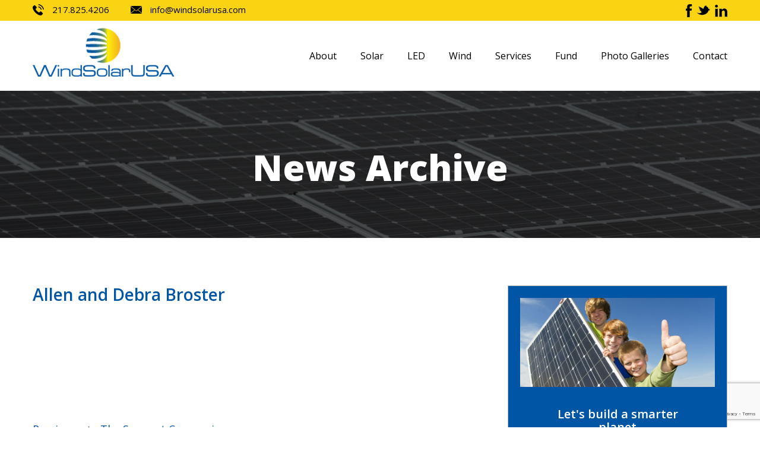

--- FILE ---
content_type: text/html; charset=utf-8
request_url: https://www.google.com/recaptcha/api2/anchor?ar=1&k=6Lc-D8MUAAAAAErfmSEGG4w8AEeZ92Ma0re5ettn&co=aHR0cHM6Ly93aW5kc29sYXJ1c2EuY29tOjQ0Mw..&hl=en&v=PoyoqOPhxBO7pBk68S4YbpHZ&size=invisible&anchor-ms=20000&execute-ms=30000&cb=vxyjq01b2dpe
body_size: 48602
content:
<!DOCTYPE HTML><html dir="ltr" lang="en"><head><meta http-equiv="Content-Type" content="text/html; charset=UTF-8">
<meta http-equiv="X-UA-Compatible" content="IE=edge">
<title>reCAPTCHA</title>
<style type="text/css">
/* cyrillic-ext */
@font-face {
  font-family: 'Roboto';
  font-style: normal;
  font-weight: 400;
  font-stretch: 100%;
  src: url(//fonts.gstatic.com/s/roboto/v48/KFO7CnqEu92Fr1ME7kSn66aGLdTylUAMa3GUBHMdazTgWw.woff2) format('woff2');
  unicode-range: U+0460-052F, U+1C80-1C8A, U+20B4, U+2DE0-2DFF, U+A640-A69F, U+FE2E-FE2F;
}
/* cyrillic */
@font-face {
  font-family: 'Roboto';
  font-style: normal;
  font-weight: 400;
  font-stretch: 100%;
  src: url(//fonts.gstatic.com/s/roboto/v48/KFO7CnqEu92Fr1ME7kSn66aGLdTylUAMa3iUBHMdazTgWw.woff2) format('woff2');
  unicode-range: U+0301, U+0400-045F, U+0490-0491, U+04B0-04B1, U+2116;
}
/* greek-ext */
@font-face {
  font-family: 'Roboto';
  font-style: normal;
  font-weight: 400;
  font-stretch: 100%;
  src: url(//fonts.gstatic.com/s/roboto/v48/KFO7CnqEu92Fr1ME7kSn66aGLdTylUAMa3CUBHMdazTgWw.woff2) format('woff2');
  unicode-range: U+1F00-1FFF;
}
/* greek */
@font-face {
  font-family: 'Roboto';
  font-style: normal;
  font-weight: 400;
  font-stretch: 100%;
  src: url(//fonts.gstatic.com/s/roboto/v48/KFO7CnqEu92Fr1ME7kSn66aGLdTylUAMa3-UBHMdazTgWw.woff2) format('woff2');
  unicode-range: U+0370-0377, U+037A-037F, U+0384-038A, U+038C, U+038E-03A1, U+03A3-03FF;
}
/* math */
@font-face {
  font-family: 'Roboto';
  font-style: normal;
  font-weight: 400;
  font-stretch: 100%;
  src: url(//fonts.gstatic.com/s/roboto/v48/KFO7CnqEu92Fr1ME7kSn66aGLdTylUAMawCUBHMdazTgWw.woff2) format('woff2');
  unicode-range: U+0302-0303, U+0305, U+0307-0308, U+0310, U+0312, U+0315, U+031A, U+0326-0327, U+032C, U+032F-0330, U+0332-0333, U+0338, U+033A, U+0346, U+034D, U+0391-03A1, U+03A3-03A9, U+03B1-03C9, U+03D1, U+03D5-03D6, U+03F0-03F1, U+03F4-03F5, U+2016-2017, U+2034-2038, U+203C, U+2040, U+2043, U+2047, U+2050, U+2057, U+205F, U+2070-2071, U+2074-208E, U+2090-209C, U+20D0-20DC, U+20E1, U+20E5-20EF, U+2100-2112, U+2114-2115, U+2117-2121, U+2123-214F, U+2190, U+2192, U+2194-21AE, U+21B0-21E5, U+21F1-21F2, U+21F4-2211, U+2213-2214, U+2216-22FF, U+2308-230B, U+2310, U+2319, U+231C-2321, U+2336-237A, U+237C, U+2395, U+239B-23B7, U+23D0, U+23DC-23E1, U+2474-2475, U+25AF, U+25B3, U+25B7, U+25BD, U+25C1, U+25CA, U+25CC, U+25FB, U+266D-266F, U+27C0-27FF, U+2900-2AFF, U+2B0E-2B11, U+2B30-2B4C, U+2BFE, U+3030, U+FF5B, U+FF5D, U+1D400-1D7FF, U+1EE00-1EEFF;
}
/* symbols */
@font-face {
  font-family: 'Roboto';
  font-style: normal;
  font-weight: 400;
  font-stretch: 100%;
  src: url(//fonts.gstatic.com/s/roboto/v48/KFO7CnqEu92Fr1ME7kSn66aGLdTylUAMaxKUBHMdazTgWw.woff2) format('woff2');
  unicode-range: U+0001-000C, U+000E-001F, U+007F-009F, U+20DD-20E0, U+20E2-20E4, U+2150-218F, U+2190, U+2192, U+2194-2199, U+21AF, U+21E6-21F0, U+21F3, U+2218-2219, U+2299, U+22C4-22C6, U+2300-243F, U+2440-244A, U+2460-24FF, U+25A0-27BF, U+2800-28FF, U+2921-2922, U+2981, U+29BF, U+29EB, U+2B00-2BFF, U+4DC0-4DFF, U+FFF9-FFFB, U+10140-1018E, U+10190-1019C, U+101A0, U+101D0-101FD, U+102E0-102FB, U+10E60-10E7E, U+1D2C0-1D2D3, U+1D2E0-1D37F, U+1F000-1F0FF, U+1F100-1F1AD, U+1F1E6-1F1FF, U+1F30D-1F30F, U+1F315, U+1F31C, U+1F31E, U+1F320-1F32C, U+1F336, U+1F378, U+1F37D, U+1F382, U+1F393-1F39F, U+1F3A7-1F3A8, U+1F3AC-1F3AF, U+1F3C2, U+1F3C4-1F3C6, U+1F3CA-1F3CE, U+1F3D4-1F3E0, U+1F3ED, U+1F3F1-1F3F3, U+1F3F5-1F3F7, U+1F408, U+1F415, U+1F41F, U+1F426, U+1F43F, U+1F441-1F442, U+1F444, U+1F446-1F449, U+1F44C-1F44E, U+1F453, U+1F46A, U+1F47D, U+1F4A3, U+1F4B0, U+1F4B3, U+1F4B9, U+1F4BB, U+1F4BF, U+1F4C8-1F4CB, U+1F4D6, U+1F4DA, U+1F4DF, U+1F4E3-1F4E6, U+1F4EA-1F4ED, U+1F4F7, U+1F4F9-1F4FB, U+1F4FD-1F4FE, U+1F503, U+1F507-1F50B, U+1F50D, U+1F512-1F513, U+1F53E-1F54A, U+1F54F-1F5FA, U+1F610, U+1F650-1F67F, U+1F687, U+1F68D, U+1F691, U+1F694, U+1F698, U+1F6AD, U+1F6B2, U+1F6B9-1F6BA, U+1F6BC, U+1F6C6-1F6CF, U+1F6D3-1F6D7, U+1F6E0-1F6EA, U+1F6F0-1F6F3, U+1F6F7-1F6FC, U+1F700-1F7FF, U+1F800-1F80B, U+1F810-1F847, U+1F850-1F859, U+1F860-1F887, U+1F890-1F8AD, U+1F8B0-1F8BB, U+1F8C0-1F8C1, U+1F900-1F90B, U+1F93B, U+1F946, U+1F984, U+1F996, U+1F9E9, U+1FA00-1FA6F, U+1FA70-1FA7C, U+1FA80-1FA89, U+1FA8F-1FAC6, U+1FACE-1FADC, U+1FADF-1FAE9, U+1FAF0-1FAF8, U+1FB00-1FBFF;
}
/* vietnamese */
@font-face {
  font-family: 'Roboto';
  font-style: normal;
  font-weight: 400;
  font-stretch: 100%;
  src: url(//fonts.gstatic.com/s/roboto/v48/KFO7CnqEu92Fr1ME7kSn66aGLdTylUAMa3OUBHMdazTgWw.woff2) format('woff2');
  unicode-range: U+0102-0103, U+0110-0111, U+0128-0129, U+0168-0169, U+01A0-01A1, U+01AF-01B0, U+0300-0301, U+0303-0304, U+0308-0309, U+0323, U+0329, U+1EA0-1EF9, U+20AB;
}
/* latin-ext */
@font-face {
  font-family: 'Roboto';
  font-style: normal;
  font-weight: 400;
  font-stretch: 100%;
  src: url(//fonts.gstatic.com/s/roboto/v48/KFO7CnqEu92Fr1ME7kSn66aGLdTylUAMa3KUBHMdazTgWw.woff2) format('woff2');
  unicode-range: U+0100-02BA, U+02BD-02C5, U+02C7-02CC, U+02CE-02D7, U+02DD-02FF, U+0304, U+0308, U+0329, U+1D00-1DBF, U+1E00-1E9F, U+1EF2-1EFF, U+2020, U+20A0-20AB, U+20AD-20C0, U+2113, U+2C60-2C7F, U+A720-A7FF;
}
/* latin */
@font-face {
  font-family: 'Roboto';
  font-style: normal;
  font-weight: 400;
  font-stretch: 100%;
  src: url(//fonts.gstatic.com/s/roboto/v48/KFO7CnqEu92Fr1ME7kSn66aGLdTylUAMa3yUBHMdazQ.woff2) format('woff2');
  unicode-range: U+0000-00FF, U+0131, U+0152-0153, U+02BB-02BC, U+02C6, U+02DA, U+02DC, U+0304, U+0308, U+0329, U+2000-206F, U+20AC, U+2122, U+2191, U+2193, U+2212, U+2215, U+FEFF, U+FFFD;
}
/* cyrillic-ext */
@font-face {
  font-family: 'Roboto';
  font-style: normal;
  font-weight: 500;
  font-stretch: 100%;
  src: url(//fonts.gstatic.com/s/roboto/v48/KFO7CnqEu92Fr1ME7kSn66aGLdTylUAMa3GUBHMdazTgWw.woff2) format('woff2');
  unicode-range: U+0460-052F, U+1C80-1C8A, U+20B4, U+2DE0-2DFF, U+A640-A69F, U+FE2E-FE2F;
}
/* cyrillic */
@font-face {
  font-family: 'Roboto';
  font-style: normal;
  font-weight: 500;
  font-stretch: 100%;
  src: url(//fonts.gstatic.com/s/roboto/v48/KFO7CnqEu92Fr1ME7kSn66aGLdTylUAMa3iUBHMdazTgWw.woff2) format('woff2');
  unicode-range: U+0301, U+0400-045F, U+0490-0491, U+04B0-04B1, U+2116;
}
/* greek-ext */
@font-face {
  font-family: 'Roboto';
  font-style: normal;
  font-weight: 500;
  font-stretch: 100%;
  src: url(//fonts.gstatic.com/s/roboto/v48/KFO7CnqEu92Fr1ME7kSn66aGLdTylUAMa3CUBHMdazTgWw.woff2) format('woff2');
  unicode-range: U+1F00-1FFF;
}
/* greek */
@font-face {
  font-family: 'Roboto';
  font-style: normal;
  font-weight: 500;
  font-stretch: 100%;
  src: url(//fonts.gstatic.com/s/roboto/v48/KFO7CnqEu92Fr1ME7kSn66aGLdTylUAMa3-UBHMdazTgWw.woff2) format('woff2');
  unicode-range: U+0370-0377, U+037A-037F, U+0384-038A, U+038C, U+038E-03A1, U+03A3-03FF;
}
/* math */
@font-face {
  font-family: 'Roboto';
  font-style: normal;
  font-weight: 500;
  font-stretch: 100%;
  src: url(//fonts.gstatic.com/s/roboto/v48/KFO7CnqEu92Fr1ME7kSn66aGLdTylUAMawCUBHMdazTgWw.woff2) format('woff2');
  unicode-range: U+0302-0303, U+0305, U+0307-0308, U+0310, U+0312, U+0315, U+031A, U+0326-0327, U+032C, U+032F-0330, U+0332-0333, U+0338, U+033A, U+0346, U+034D, U+0391-03A1, U+03A3-03A9, U+03B1-03C9, U+03D1, U+03D5-03D6, U+03F0-03F1, U+03F4-03F5, U+2016-2017, U+2034-2038, U+203C, U+2040, U+2043, U+2047, U+2050, U+2057, U+205F, U+2070-2071, U+2074-208E, U+2090-209C, U+20D0-20DC, U+20E1, U+20E5-20EF, U+2100-2112, U+2114-2115, U+2117-2121, U+2123-214F, U+2190, U+2192, U+2194-21AE, U+21B0-21E5, U+21F1-21F2, U+21F4-2211, U+2213-2214, U+2216-22FF, U+2308-230B, U+2310, U+2319, U+231C-2321, U+2336-237A, U+237C, U+2395, U+239B-23B7, U+23D0, U+23DC-23E1, U+2474-2475, U+25AF, U+25B3, U+25B7, U+25BD, U+25C1, U+25CA, U+25CC, U+25FB, U+266D-266F, U+27C0-27FF, U+2900-2AFF, U+2B0E-2B11, U+2B30-2B4C, U+2BFE, U+3030, U+FF5B, U+FF5D, U+1D400-1D7FF, U+1EE00-1EEFF;
}
/* symbols */
@font-face {
  font-family: 'Roboto';
  font-style: normal;
  font-weight: 500;
  font-stretch: 100%;
  src: url(//fonts.gstatic.com/s/roboto/v48/KFO7CnqEu92Fr1ME7kSn66aGLdTylUAMaxKUBHMdazTgWw.woff2) format('woff2');
  unicode-range: U+0001-000C, U+000E-001F, U+007F-009F, U+20DD-20E0, U+20E2-20E4, U+2150-218F, U+2190, U+2192, U+2194-2199, U+21AF, U+21E6-21F0, U+21F3, U+2218-2219, U+2299, U+22C4-22C6, U+2300-243F, U+2440-244A, U+2460-24FF, U+25A0-27BF, U+2800-28FF, U+2921-2922, U+2981, U+29BF, U+29EB, U+2B00-2BFF, U+4DC0-4DFF, U+FFF9-FFFB, U+10140-1018E, U+10190-1019C, U+101A0, U+101D0-101FD, U+102E0-102FB, U+10E60-10E7E, U+1D2C0-1D2D3, U+1D2E0-1D37F, U+1F000-1F0FF, U+1F100-1F1AD, U+1F1E6-1F1FF, U+1F30D-1F30F, U+1F315, U+1F31C, U+1F31E, U+1F320-1F32C, U+1F336, U+1F378, U+1F37D, U+1F382, U+1F393-1F39F, U+1F3A7-1F3A8, U+1F3AC-1F3AF, U+1F3C2, U+1F3C4-1F3C6, U+1F3CA-1F3CE, U+1F3D4-1F3E0, U+1F3ED, U+1F3F1-1F3F3, U+1F3F5-1F3F7, U+1F408, U+1F415, U+1F41F, U+1F426, U+1F43F, U+1F441-1F442, U+1F444, U+1F446-1F449, U+1F44C-1F44E, U+1F453, U+1F46A, U+1F47D, U+1F4A3, U+1F4B0, U+1F4B3, U+1F4B9, U+1F4BB, U+1F4BF, U+1F4C8-1F4CB, U+1F4D6, U+1F4DA, U+1F4DF, U+1F4E3-1F4E6, U+1F4EA-1F4ED, U+1F4F7, U+1F4F9-1F4FB, U+1F4FD-1F4FE, U+1F503, U+1F507-1F50B, U+1F50D, U+1F512-1F513, U+1F53E-1F54A, U+1F54F-1F5FA, U+1F610, U+1F650-1F67F, U+1F687, U+1F68D, U+1F691, U+1F694, U+1F698, U+1F6AD, U+1F6B2, U+1F6B9-1F6BA, U+1F6BC, U+1F6C6-1F6CF, U+1F6D3-1F6D7, U+1F6E0-1F6EA, U+1F6F0-1F6F3, U+1F6F7-1F6FC, U+1F700-1F7FF, U+1F800-1F80B, U+1F810-1F847, U+1F850-1F859, U+1F860-1F887, U+1F890-1F8AD, U+1F8B0-1F8BB, U+1F8C0-1F8C1, U+1F900-1F90B, U+1F93B, U+1F946, U+1F984, U+1F996, U+1F9E9, U+1FA00-1FA6F, U+1FA70-1FA7C, U+1FA80-1FA89, U+1FA8F-1FAC6, U+1FACE-1FADC, U+1FADF-1FAE9, U+1FAF0-1FAF8, U+1FB00-1FBFF;
}
/* vietnamese */
@font-face {
  font-family: 'Roboto';
  font-style: normal;
  font-weight: 500;
  font-stretch: 100%;
  src: url(//fonts.gstatic.com/s/roboto/v48/KFO7CnqEu92Fr1ME7kSn66aGLdTylUAMa3OUBHMdazTgWw.woff2) format('woff2');
  unicode-range: U+0102-0103, U+0110-0111, U+0128-0129, U+0168-0169, U+01A0-01A1, U+01AF-01B0, U+0300-0301, U+0303-0304, U+0308-0309, U+0323, U+0329, U+1EA0-1EF9, U+20AB;
}
/* latin-ext */
@font-face {
  font-family: 'Roboto';
  font-style: normal;
  font-weight: 500;
  font-stretch: 100%;
  src: url(//fonts.gstatic.com/s/roboto/v48/KFO7CnqEu92Fr1ME7kSn66aGLdTylUAMa3KUBHMdazTgWw.woff2) format('woff2');
  unicode-range: U+0100-02BA, U+02BD-02C5, U+02C7-02CC, U+02CE-02D7, U+02DD-02FF, U+0304, U+0308, U+0329, U+1D00-1DBF, U+1E00-1E9F, U+1EF2-1EFF, U+2020, U+20A0-20AB, U+20AD-20C0, U+2113, U+2C60-2C7F, U+A720-A7FF;
}
/* latin */
@font-face {
  font-family: 'Roboto';
  font-style: normal;
  font-weight: 500;
  font-stretch: 100%;
  src: url(//fonts.gstatic.com/s/roboto/v48/KFO7CnqEu92Fr1ME7kSn66aGLdTylUAMa3yUBHMdazQ.woff2) format('woff2');
  unicode-range: U+0000-00FF, U+0131, U+0152-0153, U+02BB-02BC, U+02C6, U+02DA, U+02DC, U+0304, U+0308, U+0329, U+2000-206F, U+20AC, U+2122, U+2191, U+2193, U+2212, U+2215, U+FEFF, U+FFFD;
}
/* cyrillic-ext */
@font-face {
  font-family: 'Roboto';
  font-style: normal;
  font-weight: 900;
  font-stretch: 100%;
  src: url(//fonts.gstatic.com/s/roboto/v48/KFO7CnqEu92Fr1ME7kSn66aGLdTylUAMa3GUBHMdazTgWw.woff2) format('woff2');
  unicode-range: U+0460-052F, U+1C80-1C8A, U+20B4, U+2DE0-2DFF, U+A640-A69F, U+FE2E-FE2F;
}
/* cyrillic */
@font-face {
  font-family: 'Roboto';
  font-style: normal;
  font-weight: 900;
  font-stretch: 100%;
  src: url(//fonts.gstatic.com/s/roboto/v48/KFO7CnqEu92Fr1ME7kSn66aGLdTylUAMa3iUBHMdazTgWw.woff2) format('woff2');
  unicode-range: U+0301, U+0400-045F, U+0490-0491, U+04B0-04B1, U+2116;
}
/* greek-ext */
@font-face {
  font-family: 'Roboto';
  font-style: normal;
  font-weight: 900;
  font-stretch: 100%;
  src: url(//fonts.gstatic.com/s/roboto/v48/KFO7CnqEu92Fr1ME7kSn66aGLdTylUAMa3CUBHMdazTgWw.woff2) format('woff2');
  unicode-range: U+1F00-1FFF;
}
/* greek */
@font-face {
  font-family: 'Roboto';
  font-style: normal;
  font-weight: 900;
  font-stretch: 100%;
  src: url(//fonts.gstatic.com/s/roboto/v48/KFO7CnqEu92Fr1ME7kSn66aGLdTylUAMa3-UBHMdazTgWw.woff2) format('woff2');
  unicode-range: U+0370-0377, U+037A-037F, U+0384-038A, U+038C, U+038E-03A1, U+03A3-03FF;
}
/* math */
@font-face {
  font-family: 'Roboto';
  font-style: normal;
  font-weight: 900;
  font-stretch: 100%;
  src: url(//fonts.gstatic.com/s/roboto/v48/KFO7CnqEu92Fr1ME7kSn66aGLdTylUAMawCUBHMdazTgWw.woff2) format('woff2');
  unicode-range: U+0302-0303, U+0305, U+0307-0308, U+0310, U+0312, U+0315, U+031A, U+0326-0327, U+032C, U+032F-0330, U+0332-0333, U+0338, U+033A, U+0346, U+034D, U+0391-03A1, U+03A3-03A9, U+03B1-03C9, U+03D1, U+03D5-03D6, U+03F0-03F1, U+03F4-03F5, U+2016-2017, U+2034-2038, U+203C, U+2040, U+2043, U+2047, U+2050, U+2057, U+205F, U+2070-2071, U+2074-208E, U+2090-209C, U+20D0-20DC, U+20E1, U+20E5-20EF, U+2100-2112, U+2114-2115, U+2117-2121, U+2123-214F, U+2190, U+2192, U+2194-21AE, U+21B0-21E5, U+21F1-21F2, U+21F4-2211, U+2213-2214, U+2216-22FF, U+2308-230B, U+2310, U+2319, U+231C-2321, U+2336-237A, U+237C, U+2395, U+239B-23B7, U+23D0, U+23DC-23E1, U+2474-2475, U+25AF, U+25B3, U+25B7, U+25BD, U+25C1, U+25CA, U+25CC, U+25FB, U+266D-266F, U+27C0-27FF, U+2900-2AFF, U+2B0E-2B11, U+2B30-2B4C, U+2BFE, U+3030, U+FF5B, U+FF5D, U+1D400-1D7FF, U+1EE00-1EEFF;
}
/* symbols */
@font-face {
  font-family: 'Roboto';
  font-style: normal;
  font-weight: 900;
  font-stretch: 100%;
  src: url(//fonts.gstatic.com/s/roboto/v48/KFO7CnqEu92Fr1ME7kSn66aGLdTylUAMaxKUBHMdazTgWw.woff2) format('woff2');
  unicode-range: U+0001-000C, U+000E-001F, U+007F-009F, U+20DD-20E0, U+20E2-20E4, U+2150-218F, U+2190, U+2192, U+2194-2199, U+21AF, U+21E6-21F0, U+21F3, U+2218-2219, U+2299, U+22C4-22C6, U+2300-243F, U+2440-244A, U+2460-24FF, U+25A0-27BF, U+2800-28FF, U+2921-2922, U+2981, U+29BF, U+29EB, U+2B00-2BFF, U+4DC0-4DFF, U+FFF9-FFFB, U+10140-1018E, U+10190-1019C, U+101A0, U+101D0-101FD, U+102E0-102FB, U+10E60-10E7E, U+1D2C0-1D2D3, U+1D2E0-1D37F, U+1F000-1F0FF, U+1F100-1F1AD, U+1F1E6-1F1FF, U+1F30D-1F30F, U+1F315, U+1F31C, U+1F31E, U+1F320-1F32C, U+1F336, U+1F378, U+1F37D, U+1F382, U+1F393-1F39F, U+1F3A7-1F3A8, U+1F3AC-1F3AF, U+1F3C2, U+1F3C4-1F3C6, U+1F3CA-1F3CE, U+1F3D4-1F3E0, U+1F3ED, U+1F3F1-1F3F3, U+1F3F5-1F3F7, U+1F408, U+1F415, U+1F41F, U+1F426, U+1F43F, U+1F441-1F442, U+1F444, U+1F446-1F449, U+1F44C-1F44E, U+1F453, U+1F46A, U+1F47D, U+1F4A3, U+1F4B0, U+1F4B3, U+1F4B9, U+1F4BB, U+1F4BF, U+1F4C8-1F4CB, U+1F4D6, U+1F4DA, U+1F4DF, U+1F4E3-1F4E6, U+1F4EA-1F4ED, U+1F4F7, U+1F4F9-1F4FB, U+1F4FD-1F4FE, U+1F503, U+1F507-1F50B, U+1F50D, U+1F512-1F513, U+1F53E-1F54A, U+1F54F-1F5FA, U+1F610, U+1F650-1F67F, U+1F687, U+1F68D, U+1F691, U+1F694, U+1F698, U+1F6AD, U+1F6B2, U+1F6B9-1F6BA, U+1F6BC, U+1F6C6-1F6CF, U+1F6D3-1F6D7, U+1F6E0-1F6EA, U+1F6F0-1F6F3, U+1F6F7-1F6FC, U+1F700-1F7FF, U+1F800-1F80B, U+1F810-1F847, U+1F850-1F859, U+1F860-1F887, U+1F890-1F8AD, U+1F8B0-1F8BB, U+1F8C0-1F8C1, U+1F900-1F90B, U+1F93B, U+1F946, U+1F984, U+1F996, U+1F9E9, U+1FA00-1FA6F, U+1FA70-1FA7C, U+1FA80-1FA89, U+1FA8F-1FAC6, U+1FACE-1FADC, U+1FADF-1FAE9, U+1FAF0-1FAF8, U+1FB00-1FBFF;
}
/* vietnamese */
@font-face {
  font-family: 'Roboto';
  font-style: normal;
  font-weight: 900;
  font-stretch: 100%;
  src: url(//fonts.gstatic.com/s/roboto/v48/KFO7CnqEu92Fr1ME7kSn66aGLdTylUAMa3OUBHMdazTgWw.woff2) format('woff2');
  unicode-range: U+0102-0103, U+0110-0111, U+0128-0129, U+0168-0169, U+01A0-01A1, U+01AF-01B0, U+0300-0301, U+0303-0304, U+0308-0309, U+0323, U+0329, U+1EA0-1EF9, U+20AB;
}
/* latin-ext */
@font-face {
  font-family: 'Roboto';
  font-style: normal;
  font-weight: 900;
  font-stretch: 100%;
  src: url(//fonts.gstatic.com/s/roboto/v48/KFO7CnqEu92Fr1ME7kSn66aGLdTylUAMa3KUBHMdazTgWw.woff2) format('woff2');
  unicode-range: U+0100-02BA, U+02BD-02C5, U+02C7-02CC, U+02CE-02D7, U+02DD-02FF, U+0304, U+0308, U+0329, U+1D00-1DBF, U+1E00-1E9F, U+1EF2-1EFF, U+2020, U+20A0-20AB, U+20AD-20C0, U+2113, U+2C60-2C7F, U+A720-A7FF;
}
/* latin */
@font-face {
  font-family: 'Roboto';
  font-style: normal;
  font-weight: 900;
  font-stretch: 100%;
  src: url(//fonts.gstatic.com/s/roboto/v48/KFO7CnqEu92Fr1ME7kSn66aGLdTylUAMa3yUBHMdazQ.woff2) format('woff2');
  unicode-range: U+0000-00FF, U+0131, U+0152-0153, U+02BB-02BC, U+02C6, U+02DA, U+02DC, U+0304, U+0308, U+0329, U+2000-206F, U+20AC, U+2122, U+2191, U+2193, U+2212, U+2215, U+FEFF, U+FFFD;
}

</style>
<link rel="stylesheet" type="text/css" href="https://www.gstatic.com/recaptcha/releases/PoyoqOPhxBO7pBk68S4YbpHZ/styles__ltr.css">
<script nonce="lR2IbnGbu_H2suTySS0LoQ" type="text/javascript">window['__recaptcha_api'] = 'https://www.google.com/recaptcha/api2/';</script>
<script type="text/javascript" src="https://www.gstatic.com/recaptcha/releases/PoyoqOPhxBO7pBk68S4YbpHZ/recaptcha__en.js" nonce="lR2IbnGbu_H2suTySS0LoQ">
      
    </script></head>
<body><div id="rc-anchor-alert" class="rc-anchor-alert"></div>
<input type="hidden" id="recaptcha-token" value="[base64]">
<script type="text/javascript" nonce="lR2IbnGbu_H2suTySS0LoQ">
      recaptcha.anchor.Main.init("[\x22ainput\x22,[\x22bgdata\x22,\x22\x22,\[base64]/[base64]/[base64]/KE4oMTI0LHYsdi5HKSxMWihsLHYpKTpOKDEyNCx2LGwpLFYpLHYpLFQpKSxGKDE3MSx2KX0scjc9ZnVuY3Rpb24obCl7cmV0dXJuIGx9LEM9ZnVuY3Rpb24obCxWLHYpe04odixsLFYpLFZbYWtdPTI3OTZ9LG49ZnVuY3Rpb24obCxWKXtWLlg9KChWLlg/[base64]/[base64]/[base64]/[base64]/[base64]/[base64]/[base64]/[base64]/[base64]/[base64]/[base64]\\u003d\x22,\[base64]\\u003d\x22,\x22wrVvei0ow4wuw4zDmsOuC8Obw7DCgBDDg08yWlHDlMK+NDtiw7/CrTfCssKPwoQBcBvDmMO8FFnCr8O1PU4/[base64]/wpRmw77DoTLDogAVB8OEM8OKTylTwp0aaMKiEsO5eSZfFn7DminDlkTCrgHDo8OsV8O8wo3DqgdGwpMtYcKyEQfCkcO0w4RQbm9xw7ITw6xcYMOHwosIImDDrSQ2wqRVwrQ0c1spw6nDsMO2R3/[base64]/[base64]/Dq8K1wqJYw6d/w5w6w7Q6EzXCrBfDtHkjw5HCvzBCC8OKwqsgwp5aCMKbw6zCocOiPsK9wrzDuA3CmgvCjDbDlsKdOyUuwoFLWXIlwr7DonoTMhvCk8K+EcKXNWrDrMOER8ONbcOhZnPDhxbCncOVZlMCTsO/d8K0wp/DikvCpkMMwrLDp8O3WMOTw7/CqWPDmcO1w7XDoMKmKMObwpDDvDlJw451M8KFw7HDq0F3bWnDji52w7LDhMK1ZMODw4/DtcKoOsKCw6d/[base64]/[base64]/wrUoQsO1wr9/[base64]/CncO3HVzCtMOBw6TDuSDDmsOtwpzCrhd9w6rCvcOVMTFjwrofw4UPLwDDlGR5B8OdwoBGwpnDlQVLwqZ/[base64]/DocKow5LCo1kVPMOSw7DCjTk1w4dnwq7Dph8bw68WcA9dX8OAwplyw7A0w5M1JWR9w4oYwqFvFE0jK8OHw4rDlExRw694ey4Ncn/DqsKFw710TsO5EcOZBMOzHMOtwoHCpzoJw5fCt8KoGMK2w4d2IMOWejFUBW1JwqNlwrseFMOTKBzDnx4XDcODwq/CisKGw4QGXAzDo8OfEERRdsO7wp/CrMKiwpnDosOCwrvDl8Onw5fCo1FVV8K/[base64]/[base64]/[base64]/wrLCu8KkBMOtYD3DssOlDlEqFHMcUcOKG2Evw7l/QcO8w7vCh0pMNXXCmCLCoxQQUsKrwqZUcEoPM0HChcKow6kXKsK2csOfZBwXw5NXwrfCkT/CoMKFw77DisKXw53Dphcewq7ClXw1wp7DjcKfQ8KLw4vCssKdZlXDqsKLVcKRCMKYw5JxC8OHRGvCtsKOKwbDocOxw7LDnsOiNcO7w6XDs2/Ci8O2ScKjwr8lLgnDh8OCFMO+wqw/wqtCw7JzPMKIU3NYw4Rww40gL8K5w4zDoWAYcsOcbwRkw4TDj8OqwpsVw6YCw64dwonDqsOlbcOxFMOaw7F7w7rCinjDh8KCGHpVE8ODK8K/DWJyTj7CoMO6dsO/w78FAsODwqNowrwPwqlVf8OWw7nCkMO1w7VQZ8KVP8OCSUjCnsK4wqPDjMOHwozCnH0bJcKLwrzCqi4ow4LDusOvKMOuw7/CksOuSX4UwozCjiJSwrnCjcKwfHwvX8OFZBXDlcO9w4bDvi9ZKMKUKXTDm8K/clY6TcKlYWFqwrHDun0TwoVeLnXCiMKtwqDDjcOmw6rDl8OpcsOxw63CvcKXa8KKw4XCsMKzwrfCsgVLMcO2wp3CosOYw4cmTh8GdMOKw5jDlBtRwrR/w6fDrhVEwqXDkUjCrsK4wr3Dt8OwwpjCscKtRsOPC8KFdcOuw5pzwrtAw61uw7PCucORw6s+ZsOsYTHCuDjCtD/[base64]/[base64]/wqXDk8KdKAsmHsKZw4VgOX3Ct0jCmMKlw7s7wr/ClHLDgMK8w7oBWRcpwphYw77Cq8K1AcO6wrTDgcOmw7c9w5bCm8OpwrwVNsK4wqkKw5fCkFkFFAs2wojDkjwFw53Cl8K1BMO/wo0AJMO8d8OtwrACwpTDgMOOwpTDrA/DjQ3DjSvDnzPCncOPDFvCrMOcw7VtOEnDigvDnkTDsxDCkBs7wqjDpcKdJFBAwocnw5TDjcO+wqkSJcKYe8Odw68zwodJeMK7w5DCkcOtw5h6eMOqYiLCuynCkMOGWFDCsANLGMKIwpoCw4zCocK/OijDuH4OEsKzAMOmIwQMw74COMO8N8OTbsKMwpsuw7s1FsKKwpc5ElVRwq8vE8KPwopzwrl1wr/CjW5QL8OywroRw4oUw4HCqsOOwo3Cg8O8fsKZXQARw6x8QcOVwqPCsC/Co8KFwprCu8KbFA/[base64]/[base64]/CpHsLWMOdaEhIw5nDjwnDu8OPw6ERwojCtsOIf0pDW8KfwpvDtMK2YMOAw6NJwpsZw5lSasK0w6fCq8KMw4HDmMOLw7pzU8OwbETCtno3wppnw4oXDsKED3tiGFfCosOIVgFWLkxwwrIawoXCpTvChHNcwqt6EcOxQsOMwr9zVsOQMlgfwpnCusK3bsO3wo/CtGRWO8K5w6LDlMOedHXDi8OsdsKDw63ClsKmfsOCZcOdwpzCj0UAw45DwprDoGN0S8KfTAhbw7PCs3HDvcOJYsO3dcOiw5/CvsOWS8K0wpbCnMOqwo9+Jk0Iw5/Ch8K0w6loWcOWasOnwqZYZ8K+w6VUw6LCmcOYfMOIw5bDrcK8C2XDjwHDtcKuw4PCssKucFJwKcO0acOlwrI9w5Q+FHBkBChBwovCqVDCt8KJRxPDhXfCn0wuaHjDvCM5L8OBZMOhHjvCvA/DvsK+w7hNwo0DVV7CiMOuw4ERACfCvTbDrSlyOsONwobDgAwQwqTCnsOkGXYPw6nCisOHYFXCukwLw4JQaMKXYcKcw4jDkGDDsMKxw7vCqsKxwqZ6e8OAworClRQ2w4fDlcOafCjCvhU0AjrCgV/DrMOEw4hkNmfDj0zDr8OPwrwqwoTDtFLCkyAnw4rDvAjCo8OgJwQoFmPCtynDucObw6TCtsKrSyvCmEnDjsK7acOww5nCtCZgw7dLJsKGZyZyUcOcwosmwo3CkTxFQsKxXUlGw6PCqcO8wqjDtcKqwp/[base64]/OnrDjsKawq/CkB0cfsOLGMOIw6LDgsOgMcKyw5QHOsOowpUHw557wqfDu8O6AsKvwrjCnMKTHsOYwozDtMKywobCqUvCrnk5w6hkO8OcwqjDgcKtP8KNw5/DosKhPkMSwrzDucOTP8O0TsKgwqJQFMOFHsONw7V6fsKIQgFewoDCk8OCCjUuEsKJwpPDnDQPTnbCqsOZHsOQYDURH0bCi8KtQx8aYwcfG8KleHPDrMO+dMKxGcOcwobCgcOBciXDsk5zw6rDgcOzwqnDkMOsSxPCq2jDksOGwr8ubQfCksOzw7rCmsOFXMKNw4B8NX/CoWZIDhHDnMOZER7DuEvDkgVSwpp9RSDCgFUow7/DiQgiw7TDgMO6w4LCgSnDnsKBwpQawpvDjMKlw588w5N8wr3DmhTCgcOUMVRKU8KLCi4QG8OMwpTCt8Oaw4nCpsOEw63Cm8KHf27Dt8ObwqXDkMOcGEsJw7Z5DghxJ8OnAsObS8KJwpBNw6dPQgkCw6/Dr1MTwqIFw6jCljYnwpPCpMOHwozCig8eeA18UhzDiMKQIjJAwrZ8VcKUw595B8KSN8KJw6/DpRHDvsOOw6PDthl0worDr1bCu8KTX8KDw5vCpBZfw4VHAMOsw71JR23CmVRLT8OqwpvDkMO8w43Csh5ewrUgYQXDiRbCuETDk8OWTw4ww7/Dt8Olw6DDpMOHw4/Cj8OpGj/CkcKRw5PDnn8Wwp3CqVnDiMOgWcKowr/[base64]/w7MyUHwQwr/CiVbDhGMWccKoZUnCusO9F3F9NhrDssOVwqvCmCsLSMO9w4vCmCNeJ3zDiSbDiXkPwoFJD8OCw5zCu8KQWicYwojDsHvCtAFSwqkNw6TDq14oaDwMwpzCg8OuIcK/[base64]/CpBUtw67CrsOGMhPDixLCn8Kjw4/DiwzDpkgiS8K2DiXDq1zDrsOWwooYbsKXXSI5QsKWw77CmCvCp8KPIcOaw43DlcK5wrxjfijCoF7DkQAGw4h3wpvDosKBw6HCs8KXw6zDhhUtH8KkVhcyZh7CunI6wrTCplPDsWLDmMOcwoxQwpoAacK9J8OCZMKEwqpXRkzCjcKxw4dbG8ObfwfDqcKww7/DgsKxCybCiz0nYsKPwrrCgBnCvS/CtBXCrsOePcK7wpElP8OkaiYiHMOxwrHDj8K+wpBOVV/[base64]/DuMKpCMOoSMOveMKrYF9gw4EGwot8w6J2WsOtw4jCtk/DusO3w4LCjcKew53Cl8Kew4nCqsO9w7/DqjhDcFVjXcKgwpoURnrCpRzDvWjCt8KFH8K6w4E8ZsKLDMObDsKJKmk1LcOaVgxUKTLDhi7DsgE2D8OtwrrCq8ODw6gMTFDDnnZgwp3DvxPCnwFVwovDsMK/[base64]/w7h7woVpAMK3GMOnd8KaNQHDpG/ChMOxEnxpw4V3woVMw4bDvG8qPUEpIsOmw4p1Zy3ChcOAWsKhAcKow7dAw4XDngbCqGTCtw7DsMKMcsKGCH55KG9PWcKSTcOlQcOzJHIcw4/CrCzDlsOWQ8KSw4nCtcOxwpE8SsKhwoXCtifCqMKqw73CsBRFwrhfw7XChcKCw77CjVDDjhEgwq3CpMKBw4RdwoTDvy4ywpPCpXBbHsOeKMOlw69Rw7B0w77Co8OMOCVNw693w5HChGDDgn/DukvDgUQdw4c4TsKeRUfDoEEZZ1IbQ8Kswr7CoRdmw6/DiMK4w6LDtF4EGUsRwr/DtELDugYRFF0cWMK/wolHVsOuwr/ChzYmGMKTw6nCh8O/MMOhIcKNw5tMT8K8XiY8ZsKxwqbCh8K1w7JAwoAZHEDCq3/[base64]/Cl8K7SsKCL0fCs2pMX8KGwolZw418wqbCjcOEwpnCmcKsI8OxSCzDk8OJwr/Cnl9GwpU4ecKTw6NdcMO0NE7DmH/[base64]/CqsOVOQ7DoQLDj0fCgMOdQ8OGw45nw5hVwr1/w6Egw4RRw5LDu8Krf8OUwqjDgcO+a8OkT8OhH8K/D8Kow6zCky8nw7Bgw4AFwoXDrifDkV/ColfDtWnDp13DmRI/IEoLworDvhfDoMKMUilYIFvDnMKXTD7CtxbDmRLCo8Kaw4vDusKaPWXDlhcjwqw7w7B2wqxgwoEXQ8KPL0h2AGHCgcKOw6xlw7omEcOvwogXw7nDsFPCscKjUcKrwr7CgsKSNcKVwpPCscOaZsKLccKQw5TCg8OYwqcPwoBLwpbDlHImwrTCoQjDicK/[base64]/ClsKbwq/CpsKpNMKBwr5JwronwqUaw5nCvyoIw67CrwPCtGzDuA0TTcOzwowTw7gXH8Oawr3DtMKbdxnClCYyVyPCr8OXFsKBwoTDsD7ChCQPdMKuw7dvw5JNMQwXwo/DgMKMT8OdTsKtwqwnwqjCo0PDgMK7YhzDqBjCtMOTw7N0GxDDmlVOwoIpw6stFhPDscOkw5BSKXrCvMKCTyTDvmYNw67CgC/DtEjDhhl7wrnCph/CvyttAjthw77DjXzCgcK9fR5xUcOKAAXCmsOLw67DqGzCgsKqf0hsw7dgwrV+fwrDuQDDvcOLw4olw4jChjvChRlfwpPDpgJOGDktw5sCwpTDtMK1w7Ipw5sccsOYaDs+HQ54TlXCt8KJw5Qqwo4dw5bDlMOqOsKibsKWOEnCjkPDjcOJSi0+GWJ/w7Z6BXnDmMKqY8KxwrHDiUnClcKJwrPDksKUwp7Dmx/ChMKmcnLDgMKfwo7CscKiw6rDi8OeFCzCrF/DpMOKw6/CkcO3TcK4w5nDtVg2DBgEfsOWbkFaNMOtXcOVL1xpwr7CocOmKMKpfVwywrLDvk4SwqUiHcK+wqLClnNrw4k6CsKxw5fCjMOuw7fCrMK+IsKIAhhnAw/DkMOqwqA2wpFoaHsFw73DjVjDgsKuw4rCksOBwo7CvMOiw48mYsKHfyHCuVXDmcOcw5hBE8KgZ27Cki/[base64]/w4/Cl37Ck8Odw6gsfsOBSDIWAsObw6LCn8ODw4fChHt8w75rwp3CrU0sEjBUw6fCkn/DmHw1TB8CKDFRw7zDnz5YFkh6bsKiw54Ow4nCp8OwWcOLwpFENMKzK8KSXAhywqvDjybDrsKtwr7CoHXDhnvDsD4JQAYxISw8TsK8wpZwwo5UD2YVwr7CjRFYw7/CqTtyw58/ExXCrgwFwprCksKgw7wfCj3Ck3XDpcKEFsKnwp3DkWMxYsKBwr3DrsKIEGs/[base64]/[base64]/DtcKLw6DDvQvDhwMtw57CjlkXUkdXw79ZEcO2RMKEw6jCgT7CvmvCrcKza8K9DAJpQR4Ew4/DnsKcw6DCiXVaWBLDjzAeIMO/LgFZdzXDo2LDr31Qwo4mwppzPMKzwrlbw4QDwqxFS8OHXTEfMyfChH/[base64]/DiMKvcyEcGCHClMK4EsOjw7HDkMOwWMKDw6E4EMKbwqQqwp3CocOoVmdxwrgtw5x+wrQzw7/[base64]/CksOYXcKGd8KWwozDlklUT30ofsKIWsKrH8KBwpzCgMO0w7FZwr1owqnCsVQHwoXDilvClXXCtWjCg0l7w5DDu8KKBMK6wolZaAZ5woDCi8O/[base64]/[base64]/wrrClcO3GMOFWk/DrE43wrbDssOAw5nDqlhGw7bDssKEXMKQeTh2QiLDjE8nWMK3wonDn0wfCVpYfSHCl2zDnBkJwow+KELCoB7DiGofFMOgw7jCgivDnsKdR2RqwrhvJmAZw4PDlcKkwr0Gw5ldwqAdwrzCqUhPTFHDkRc9asOOPMK5wpHCvSbCnR/DuAYfUcO1wqgoBWDCp8OkwpbDmnXCi8OLwpTDsktSXS7Dtj3DtMKRwpFMw47Ch3dnwp/[base64]/Dv8Kte8O7wofDnD8tGcOmwpfCpjxJF8OVw5UEw5UTw57DnArDiWMoEcOvw7Ygw6kbw5UxYcO1UDbDgsKtw6sRRsKjWcKPKhvDqsKaLjwqw4sXw67CksKzcC3ClcO2Y8OqX8KkYcOSDsKyNcOdwrHCiQlTwolAZ8OuJcK/w6UAw7NoIcOYG8KeU8OJAsK4w6EfE2PCllvDkcOtw7rDrMOrXsO6w73DlcKSwqNycsK7ccO5w5Mww6ctw4BowpE6wq/CvMOww5zDpUR+G8KUJcK7w7NHwo3CpsKcwogbXzgOw4nDjn1ZJyzCg2MKMMKHwrs8wpPCojF1wrrDkgbDmcONwo3DqsOIw4jDosKYwolLW8O/Lz3CscOLFcKqSMKNwrwbw5bDnXE7wpjDqnVtwp/DslhURSTDr2HCrMKJwp7Di8O0w7ttTzdUw6XDucKkf8Kbw4JcwqLCsMOowqTCqcKuN8Ozw7vCl0R9wo4tdjYVw5UBWsOMWRBDw58wwovDtEcEw73Dg8KkEjQGezvDkg3CvcOKw5PCt8KHwr1OH2JRwpLDmA/CmMKRHUtewp7ClsKXw6IeF3QNw73Dm3bCq8KSwrcJGcOoH8KqwoLCslHDvsO6w5pFwpcMXMO7w5oqEMKRw4fClsOmwpTCsEfChsOAwr5Aw7BMwo01asKcw5N1wr3DiUZ5BkjDvcOew5kRaDocw5PDnSzCmMOlw7cGw77DjRvDhhombWrDhFrDnE90AR/[base64]/w53Cr8K0w5FyKMOTX8O3w5ENwpvCpkHDmMOow4TDt8O+wqcFesO9w6ENb8ODwqPDkMKVw4RMb8Kzwo5Uwq3CrjTCo8Kcwr5UPsKoYXBSwpfCm8KoM8K6YWpkf8Oqw7F4f8K5csKAw6oPMWIXZ8OYLcKWwo1kL8O3TMOiw4Zyw4TDuDLDm8OHwpbCrXDDqsK/LXXDvcKnEsK6R8OJw7LDv1lrNsKqw4fCh8KjGsKxwrgTw57DiiUiwphEMsKCwrDDj8O5YMOfGW/[base64]/CuVPCoMO3HULChMOowo/CrUctw7QdwqPCpF3DicOMwqIPwrEvDRvClCnClsK8w4Yww4bDhcKIwqDCl8KgKC0QwqPDrBFHJXDChcKTEcOjPcKtw6ZZR8K6AcKywqAKBwp/Hl9HwoHDoiLCnnsbFcO8aWHClcKPKlfCpcKBNsOow61AOF7DgDpWbjTDoDR3w49WwrbDviwmwpMcAsKbVVY+PcOCw49LwphIVh1gO8Ouw7cbXcKvYMKlK8OvegnCqMOmw7NQw6vDicKbw4HCucOBDgrCgMK0bMOcIcKHK1HDsQ/DkMOOw7vCncO7w59iworDtsO7w4jCu8OtfkttG8KfwppTw4XCrVdWWkPDnWMHUMOgw6zDusOyw4kzRsK8F8OHKsK6w6XCuAhiBMOww6nDinvDs8OMESYPwq/[base64]/DoMOrY8O6BMO2OFMsw5nDicKFfHtIa8KWwrcqwo/[base64]/[base64]/w54XwqbDlMO3PcKaTQTDgRPCtkBow73CpcK2w5JuP00KMsKeNn/CkcOSwrbDvVxLWMOMQgjDjXJjw4vDgMKYVzLDjlx+w4LCsCvCmixXAWjCpjtwEloubsKowrTChGrDpsKqajkNwp55w4fDpGECD8KLBQHDtAkmw6fCql8sQMOSw5TCjCBQaT7Cu8KHdhIJZh/Ck2VQwrxXw7kcR3Eaw4gmJMO/U8KgGCsBFVhVw5bDt8KOSHDDvyEFSQnChlxmZ8KMA8KCw7ZGdHZNw4wtw6/CghDCqMKUw6pYfn7DjsKsUmrDhyUNw4BQNBNqTAJlwrfDm8O3w5LCqMKxwr3Do3XCmXRKPsOmwr9KVMKdFmzCuSFRwq/CssK2wq/[base64]/CqwdXWBbCoMK7XwY3wqBUwpBEw7jDmgdHG8KUSGBBfFzCv8K7wp3Dl2hSwrMdLWAIHD5tw7kDFT4ew4pJw6o6IAcFwpvChcKgw4zCqsKywqdPLsOAwovCm8KDMDPDuVXDmcKXKMOwYcKWw4rDg8K8BV1/awzCpn4AScO7KcKddEMGUWojw658wrrCucKESBAKPMK0wofDh8OCEsOawpjDqsKuR1zDiFwnw6oSKQ1Jw44hwqHDqcK/UMOlDi8NQ8KhwrwidGFnU0bDtcOmw5BNw4jDng7CnANHXyR4wo5qw7PDn8OYwoFuwrvCrSnDs8OiBsOmwqnDs8OyRkjCpR/[base64]/DmsKrw5LDvsKuw4LDiMKjw7Rmwo0PHsOTRsOhw4XDr8OkwqTDqsKiwrEhw4bDkwFwb0IRfsONwqQHw47CtC/[base64]/wrrClsKJw5NqScORMMKofsOXVFJtUcOCw63Ct3kacMOfdX0adATCszXDs8O2GGZ2wr3Djnw+wpZ/JDHDlzpkw5PDgR/Ct1oUUkZqw5DCgEZCbMOfwpAuworDjQ0YwrLCri5tdMOmAMKiO8O8UMObbmrDtwlvw4rCmBzDrCR0a8Knw5YJwovDmsOfQ8OUCnzDqMK3X8O/U8KBw4bDjMKoODJaacOrw6fCvX/CiVZdwoV1bMKfwoLCtsOMFxNRb8KBwrvDg28MAcK0w6TCmATCqMOJw5B4cVZFwr/DsSvCssOVw4k1wonDv8KewqrDj0NacGnCg8KKO8KEwpvCjMKEwqYzw7XCksKwM3LDgcKsfRjChsKScCfCkgPCh8O6XjjCqiDDhMKOw55iNMOoR8KICsKpGEbCosOVScK9LMOrW8K/wrTDu8KhRDtIw5/Ct8OiJFXDrMOsQcKmL8ObwrNkwolDScKVwonDicOsbsOpMzfCg1vCmsOewqguwqNNw41pw6PCmFzDvUnDnDnCpBLDkcOMc8O5wqrCsMO0woHDtcOGw6zDvUQ/J8OMZXXDvCI6w4LDtkFsw6R/A3jDpCXCskLDusKeQcKcVsKZGsOmNhxNBC49wp5/TcOAw4PDviEmw68pwpHDuMKCX8OGwoVpw4fCgCPCti1GKyXDjkXCsg4/w7JHw69XUjvCm8O8w4nDksKbw4oPw4bDsMORw7xOwoYBT8O4LsOdDsKtRsObw4/CgcOow7/Dp8KdOEAXFixDwqfDisKIN1DCh2xhEsO0F8OSw5DCisKqPsO7WsKfwojDnsOAwqPDn8OMPyRQwrtRwqoha8OOAcOIP8OqwpkcGcKvJ2nCp0/DsMKIwqsGfXrCuBjDgcKcfcOId8KnHsOew4l2LMKKVxYURAHDqknDgcKPw5gjMgfDs2VaWnk5cS8MZsOFwp7CrcOfaMOFcxI9MU/Ci8OtS8O/[base64]/Cj0/DsMKuw4YBwrXCjsKiwp8qw4Urw4rCpwLCtMKgckXCpnXDrGxUw63DtMKCw7lNRcK/w6jCpUQ7w6XCmsKRwoIFw7fDsGdnEMO8XADDucKUO8Otw5ATw6gUAFvDj8KKej3ChyVmwqA2UcODwqDDvT/[base64]/DtcOqwo5gwqYWw4XDq8KQBsKow6giwrXDjnbDlwBOw6bDti/CnXjDhsOxAMKtbMOZViRsw7xuwroWw4nCriUcNhMJwrVDEsKbGDwswoHCs08CPAvDr8KzfcOWw4hKwrLDg8O4RcOgw47DrsKSfQ/DnMK8TcOpw7fCrF9NwpARw57DhcKbXXkOwq7Doj0xw7vDhnfCgGcCFnjCucKEw5HCvy9gw6vDpMKXbmF/w7DDsRYow6/[base64]/w5vCqjvDq0oJwpjChGJGYUfDnwHDi8OQwqjCnHEBfcO4w6w5w4VxwofDhcKGw6xEacOACxAXwoNIw4bCisKcWSByJiU4w6RawqANwrDCiXDDqcK+wpcqLsK8wq3CnlHCvj7DmMKsRjjDmx9dBRLDgMK6bDZlSSvDosKZeEZ+VMOfw44URMOmwq/Dk0rDmVAjwqZgPRpQwpM1BCDDs2PDpyfDisOgwrHChxQ2IwXCqVUdw7PCssKHSGFSQ27DqTAIbMOowrXCi0LDtjzCjMO/wqvDojHClx7CncOYwpvDs8KaS8O8woNYMXcme1XClELClGdFwonDgsOhVQ4WF8OfwobCtBzDrx5WwozDtTJ+QcKeH3XCkjDCtsK+AMODYR3Dn8O9X8KxFMKLw7jDtAoZCVvDs0lzwoJ4wpjCqcKoQcK7C8K1GsORwqPDh8OEwrxAw4Ezwq/DjF7CmzgHWEg+w6csw5jCkDNIUGBtYCFqw7YYdmdIE8OXwpbDng3CkRwDOsOFw4Fgw7srw7rDr8ONwq9PIWzDhsOoVFLCnWk1wqpow7/Cj8O7dcKUw7hXwrnDshkWC8Kgw6PDgFzCkgPDjsK5woh+wpFodmFawpjCtMOnw4PCmEYqwonDpMKNw7dfZ0JhwpLCvUbCthlqwrjDjyzDn2lHw4rDhV7DkH0KwpjCqhPDm8KvDMO3aMKQwpHDgCHDqsO5BsOcXnBswqrCrEzCj8KKw6nDq8KtUMKQw5PDoV0ZJMKzw7/[base64]/V3E9UBTDkMOgwonCqsOqcMO/[base64]/[base64]/ClMOhXyTChgnCgUkowroewrXCsyZIw7zCpDjCpRxFwpLDiSYDKsOMw5HClQfDrT9Bwpgmw5fCscKNw4tGCWZpIMKsX8K5A8O6woZyw47CuMKgw5k8LA8OEMKVAlYJO14Xwp/Dly3CtzlTTkcTw6TCuhJ4w5XCgHFxw4TDnxbDtsKSEsKhBVQdwqHCjcKlwp3DuMOpw7jDhcOnwpvDhsKiwoHDhlXDqkAPw4lkw4nDpW/DmcKYJX84SSwLw7Q5P3Vrwp4zIcOgAWJOTB3CjcKDw7vDvcKwwrxww4xXwqpAVHvDo2nCtsKWcjxXwoRUVMOrdcKaw7Mmb8KlwpM9w5B5Ih0zw6srw5I5dsOTPGPCqSvCvSBLwr3DsMKfwoDCssKkw4zDkBzCvmTDgsKwb8KTw4TCusKpHsK/[base64]/DtMKQw7w6W1LDgGjDvnENwrcDw6DCpcKuZV/Dm8OJP1fDsMKdW8K6dxXCkCFLw4pSwpTCqm9zMsOSNUINw4EDb8KawpzDhETCtmzDkCHCosOuwojDksKDecO3d10gw6dKZRduEcO7RnPDucKdUsKsw4k/QybDkBwcS1vDk8Kuw7QuDsKxZysTw40IwoUQwoxEw7rClH3Cu8K3LxQ+cMO+X8OPfcKWQ25XwoTDsW8Ww50QYxbDgMOnwr9kQBAswoR6wqnCs8OyJ8K7AjJrUHPCgMKrcsO1dsOIb3QAOUXDqMK7ScOOw5TDiCfDjlZ3Ql7DthECZXQQw4/DmDjDjQTDlFvChcOqwp7DscOwXMOQLMOgwpRAXnUEXsKpw43CvcKaF8O8C3hjMsOdw5dDw7TCqEBGwpjDk8OMwpYqwpNYw6bCtSTDoFnDt3rCgcKUZ8KqWjlgwo/DrXjDkTEIZ0HCjgDCj8O9wrzDi8OsREJMwrTDh8OzTRPCkMOhw5kMw4oIWcKrKMO0C8Kwwo9cY8Kmw7V6w73Cm0AXLhZkE8ODw7xDCMO4bhQAN3sLUsKhb8OewrMyw5Amw4l7ZMO6OsKgIsO0EW/[base64]/[base64]/w4ETw73Dh8KlRMOOw5XCtgbCminCphg6woF1fMOnwrTDjsKUw4TDrxrDmickQ8K2cwJ0w7TDrMKwQsOdw4V3w6dMwo7Dk37DmsORGMKMa1tLw7Z3w4URa24cwq8iw6PCnAM/w7ZWesOuwrzDg8OhwrB0ZsOiRFROwoR1RsORw5bDqTPDtmZ+DgdAw6UIwrTDuMKuw7nDo8KJw6bDt8KzZcOnwp7DmEUUAsKUEsKPwod3wpXDu8OyeRvDjsKwOVbChMO1D8KzECBswr7CriLDpgrDrcK9w47Dh8KYc398KMO/w6BgX3V6wp/DomEqYcOQw6/CsMK3F2XCtyt/aQzChCbDksOjworDtSLCjsKcwq3CnGfCgHjDhkIyZ8OISXkiPWHDly1wf3YOwpfCqMOnJltBWRzCiMOnwq8oUCw/[base64]/ChyQHYg/DncOKVsKzAynDoD7Dn8KNXMK1RMO3w5HDvnkVw4zDr8KsKCgjw77DrzXDuXd/wodTwrDDn1B1MSzCtjHCkCgtLlrDuxLDi3PCmDTDnhZXOltcdGXDhDIwLH8ew590bcKDeHQJBW3Cr1t/wpdjW8OYV8OLXlBWVsOBwpPCtjgzbsKfCMOFacOHw6c3w6hWw7bCjHBawpl5wqjCpi/[base64]/[base64]/DoUnCrS/Cg3dbAWMAwq1mwpzDrW9cwozCj8ONwrfDisOSwqgbwogEFMK5wpxFDH8vw7lZIcOjwrg8w4ofG2UDw7caUyfCkcOJHSR5wo3DvXHDvMKlwqnCjMKywrPDmMKgGcOaUMOTw694GyNjcyrCt8KLE8OMf8KBcMKdwqnDqUfCgn7DoA1+SgsvBsOyenbCtSbDvw/[base64]/ZBTDqcOsADzCgQDCq8K1RS7Cvg9pwqsYwqLClMOXHSTDkMKAw6J+w7jDgi7DnDDDnMK/PS5gdsKTT8KYwpXDisK3B8OCUD5qDAkSwqzCsU3CgMOkwpTChMO+WcKuGgvCjB9Awr/[base64]/Rx7ClynCrhNpw4svw5LCtsKIOcKNNMKcwoAXPTFmw7LDtsKkw5XCoMK5woIkLj9jMMONNcOGw6BYIRV1w7J/w6HDncOsw6gcwqbCsxdqwprCjX81w7jCpMOSC1rCjMOpwrJswqLDt23CgSfDpMKDw4QUwpXCiG/CjsKuw7wQDMKSdynCgsKmwoJvCcKnFcKrwqpVw6gqKsOBwotqw5EIHyzCoCAXwoMoJGTCq0xuOAjCkA7CmUkQw5IGw4nDnU9nWMO1QcKXMjHCh8OEwqfCqFlmwoPDtcOvHcOPMsKMXnYSw6/[base64]/S8Ocw7nChmzCsCJKXMOXMDlLAMKWXcKCw40Dw6sdwo7Cl8Kew7zCgH0Sw6nCtGlMRsOMwrU+KsKCMV8IX8Ouw7zDmMOrw4/Ck3nCmMK8wqXDqETDq3/DhTPDtsOlG2XDpDDCkSDCtDdiwql6wqUxwrjDsBsywr3CmVV/w7XDpzbCtEnCljjCpcKEw6QXw4DDqsKtCB/CiEzDsyEZJFzDrsO/wqbCnsO/RMKmw5UVw4XCmxxywoLCol9FP8Ktw4/CjcO5HMKkwoNtw5/DgMOOG8K+wp3CvWzCqsOrJCVGMS0uwpzCtyjDkcOswphcw6vCssKNwoXDpMKOwpojCBoewqtVwrpNCVkMb8O8cGbCu0sKXMO3w71KwrdFwoPCkT7CnMKEYnfCjsKFwp92w4UnXcOTwq/CuCUuB8OKw7YZd3nCsQ4ow4/[base64]/Cl8O/dz1dFCnDvXoNFMOPBmHCpX0fw6bDqcOhF8KIwqLDhzbDpsKdwpYRwo59Q8ORw4nDvcKfwrN3wovDg8OCwobDo1nCqmbCpm/CmcK1w4nDlwDCkcKpwoXDksK0FUQCw4pFw71BdsOzaRPDg8K7Xy7DjsOLdGvClTLDv8KsGsOKXVsVwrrChVhww5AgwqAUwoPDp3HDgsKgSsKxwpkkSjsaEsOPQcKbDEHCgkVkw7Qyc31Tw5LCtsK5bkfCkDLCuMKDIm/[base64]/[base64]/[base64]/[base64]/Dk8KyesOIwp40w641ZsOxCcKqw5/DjcK5I3lSw67CpHtlcFAjdMKzax9QwpHDuH7CvQl7CsKiQMK7YhfCvGfDrMO9w6DCrMOgw6ogDVHCvht/wpZOEhQXKcKgeWdAMlTCjh1YQGl6QHwnclkfLzvDnjAyY8KIw45Iw4bClsORE8Khw5VAw614TCXCi8OxwokfKBPCv21hw4DDhcOcKMOww5AoDMKRwr/[base64]/HBbCmsOhwonDvwwawqdUPcOPO8OcbcODwogVIglDw4bDp8OXBcKxw7HCt8OfTExJRMOUw7rDr8OKwq/Cm8KgNHDCisOSw4LCnE7DuTHDjwoBDijDisORw5AiAcKiwqFbM8OVQsKWw6MkEkzChArCthvDh33DnsOcBgvDhx8sw7LCsTbCi8KPD29Cw5TCt8OYw6Mnw48oC29XSj8sc8KBw4Qdw6wGw7vDrXI0w60Hw71gwoUWwobCkcK/CcOkNnNHAMKywplSb8Olw6rDgMKiw7pdLMObw45zKwMGUMOgYlTCpsKqwrZgw5RBw5TDksOpAsKiS1rDpcOQwociNsK/ByRDOsKMRQoGYkhGbsKoa1DCvCHChwIoUV7Ctm5uwrx/wpdzw5rCt8KtwrzCrcKiesKGPTLDvXfCokAxJ8KxD8KjYxZNw47DpXwFZcKWwo06wqkwwqwewrY0w4rCmsOJasO2DsO0a3VAw7V1w4Q1w7HDvXQlRHrDtFp/I01Gw5x3DQgIwqpHTyXDmsOZEQgYTEx0w57Cih9uUsKEw6gUw7zCvcO2Hyppw4vCkht/[base64]/CpBjDlhE9w5fDgMKSFsKaw7/[base64]/DmETDp8KzTcK6w4TCiHNrLsK3wplqVcOCQil1QsKww5YOwr1cw4PDqHgKw4TDsXdDcGorNcK0MSYBDUXDvUFhWhBQIi4RfmbDhDPDtQfCvz7Cq8KdOhvDiRDDiHBDwpHDsgYTwrsAw4HDkmzDtlxnSGPCo24CwqjDnmfDncO2d3nDhUR2wrQ4FX/CnMKsw5JVw5vCriIYGUE5woc0d8O9NGfCuMOGw6cyJ8K4R8Okw44AwqQLw7obw7fDm8KhXCDDuBbCtcOobsKHw4wQw6zCscOiw7bDnFbCiFLDnjYBNsK/wpdlwoMfwpANVcOrYsOLw4nDpMOgWg7Ct1/Cj8Omw67CsWfCrMK5woRmwqhbwoFhwoROUcOcXWDCg8KpZEsIOcK7w61Tclwjw4kfwq/DrjFydMOVw7E+w5d0FcOEWsKMwrDDk8K7aGbChCLCg1jChcOmKMO0w4I2OB/CgSzCicOEwp7CjcKvw6jCt37CtMKQwrrDjcOMw7bCusOlGsOXUho\\u003d\x22],null,[\x22conf\x22,null,\x226Lc-D8MUAAAAAErfmSEGG4w8AEeZ92Ma0re5ettn\x22,0,null,null,null,1,[16,21,125,63,73,95,87,41,43,42,83,102,105,109,121],[1017145,681],0,null,null,null,null,0,null,0,null,700,1,null,0,\x22CvYBEg8I8ajhFRgAOgZUOU5CNWISDwjmjuIVGAA6BlFCb29IYxIPCPeI5jcYADoGb2lsZURkEg8I8M3jFRgBOgZmSVZJaGISDwjiyqA3GAE6BmdMTkNIYxIPCN6/tzcYADoGZWF6dTZkEg8I2NKBMhgAOgZBcTc3dmYSDgi45ZQyGAE6BVFCT0QwEg8I0tuVNxgAOgZmZmFXQWUSDwiV2JQyGAA6BlBxNjBuZBIPCMXziDcYADoGYVhvaWFjEg8IjcqGMhgBOgZPd040dGYSDgiK/Yg3GAA6BU1mSUk0GhkIAxIVHRTwl+M3Dv++pQYZxJ0JGZzijAIZ\x22,0,0,null,null,1,null,0,0,null,null,null,0],\x22https://windsolarusa.com:443\x22,null,[3,1,1],null,null,null,1,3600,[\x22https://www.google.com/intl/en/policies/privacy/\x22,\x22https://www.google.com/intl/en/policies/terms/\x22],\x22fEWFrl5V2+EctbrbDTau0YfMAiKz96a5pCOBBiNUyWI\\u003d\x22,1,0,null,1,1768420761688,0,0,[116,252,50,207],null,[45,133,93,139],\x22RC-GkNF0EYfjo7_XA\x22,null,null,null,null,null,\x220dAFcWeA7o9MFCwIs6iG4gdWAlmRsKENxkCJ39s88uAUcIsKR3a01EFCl8NmR9n_ezDIUPUdific6l8W3ha5G3yLJs99-jSsjG7w\x22,1768503561811]");
    </script></body></html>

--- FILE ---
content_type: text/css
request_url: https://windsolarusa.com/wp-content/themes/windsolarusa/style.css?ver=e8d71f333bdde77875eaa45b3e06ec00
body_size: 6684
content:
/*
Theme Name: Wind Solar USA
Theme URI: https://wordpress.org/themes/twentyseventeen/
Author: the WordPress team
Author URI: https://wordpress.org/
Description: Twenty Seventeen brings your site to life with header video and immersive featured images. With a focus on business sites, it features multiple sections on the front page as well as widgets, navigation and social menus, a logo, and more. Personalize its asymmetrical grid with a custom color scheme and showcase your multimedia content with post formats. Our default theme for 2017 works great in many languages, for any abilities, and on any device.
Version: 1.3
License: GNU General Public License v2 or later
License URI: http://www.gnu.org/licenses/gpl-2.0.html
Text Domain: twentyseventeen
Tags: one-column, two-columns, right-sidebar, flexible-header, accessibility-ready, custom-colors, custom-header, custom-menu, custom-logo, editor-style, featured-images, footer-widgets, post-formats, rtl-language-support, sticky-post, theme-options, threaded-comments, translation-ready

This theme, like WordPress, is licensed under the GPL.
Use it to make something cool, have fun, and share what you've learned with others.
*/

*{box-sizing:border-box;}
html{-webkit-text-size-adjust:100%;-ms-text-size-adjust:100%;}
html, body, div, span, object, iframe, h1, h2, h3, h4, h5, h6, p, blockquote, pre, abbr, address, cite, code, del, dfn, em, img, ins, kbd, q, samp, small, strong, sub, sup, var, b, i, dl, dt, dd, ol, ul, li, fieldset, form, label, legend, table, caption, tbody, tfoot, thead, tr, th, td, article, aside, canvas, details, figcaption, figure, footer, header, hgroup, menu, nav, section, summary, time, mark, audio, video {margin:0;padding:0;border:0;outline:0;}
header, footer, article, section, hgroup, nav, figure {display:block;margin:0px;padding:0px;}
img {border: 0 none;height: auto;max-width: 100%;vertical-align:middle;transition: all 0.5s ease-in-out 0s;}
ul {list-style-type:none;padding:0px;margin:0px !important;}
a, button{text-decoration:none !important;outline:none;transition: all 0.5s ease-in-out 0s;color:#000 !important;}
i.fa{transition: all 0.5s ease-in-out 0s;}
p, td, input, label, form, h1, h2, h3, h4, h5, h6, a {padding:0px;margin:0px;border:none;text-decoration:none;font-weight:normal;}
h1, h2, h3, h4, h5, h6{}
input[type="text"],input[type="button"],input[type="submit"],input[type="email"],input[type="tel"] ,textarea, select { -moz-appearance:none !important; -webkit-appearance: none !important;  -webkit-border-radius: 0;  -webkit-appearance: none;transition: all 0.5s ease-in-out 0s;outline:none;resize: none; }
	select{  border: 0;
    background: none;  }
input[type="submit"], input[type="button"], input[type="reset"]{outline:none;cursor:pointer;}
.clear {clear: both; }
.vm{ vertical-align: middle; }
.relative{ position: relative; }
.left{ float: left;}
.right {float:right !important;}
/*placeholder css*/
input::-webkit-input-placeholder {opacity:1 !important; color: #333333 !important;}
input::-moz-placeholder {opacity:1 !important; color: #333333 !important;}
input:-ms-input-placeholder {opacity:1 !important; color: #333333 !important;}
input:-moz-placeholder {opacity:1 !important; color: #333333 !important;}

textarea::-webkit-input-placeholder {opacity:1 !important; color: #333333 !important;}
textarea::-moz-placeholder {opacity:1 !important;}
textarea:-ms-input-placeholder {opacity:1 !important;}
textarea:-moz-placeholder {opacity:1 !important;}

/*ends css*/
body{margin:0;padding:0;font-size:15px !important; line-height:normal;color:#333333; font-weight:400 ; font-family: 'Open Sans', sans-serif !important;}

/*======= Common CSS =======*/
p{font-size:15px; line-height:22px; color:#333333; /* text-align: justify; */}
h1{font-size:60px !important; color:#fff !important; line-height:58px !important; font-weight:800 !important;}
h2{font-size:50px !important; color:#0055a4 !important; font-weight:800 !important;}
h3{font-size:32px !important; color:#181818 !important; font-weight:800 !important;}
h4{font-size:34px; color:#fff !important;}
h5{font-size:22px !important; color:#fff !important; font-weight:700 !important;}
h6{font-size:20px !important; color:#fff !important; font-weight:600 !important; line-height:22px !important;}

a:hover, a:focus{text-decoration:none; color:inherit;}
.read_btn{width:166px; line-height:40px; border-radius:30px; background:#fad413; color:#0055a4 !important; font-size:16px; text-align:center; display:inline-block;}

.full_sec{width:100%; float:left;}
.top_sec{background:#fad413; padding:6px 0px;}
.contact_top{float:left;}
.contact_top li{float:left; margin-right:36px;}
.contact_top li a i{position:relative; top:-1px; margin-right:10px;}
.contact_top li a:hover{color:#0055a4;}
.social_top{float:right; margin-top:-2px;}
.social_top li{float:left; margin-left:7px;}
.social_top li:hover{opacity:0.8;}

header{width:100%; float:left;}
.logo{float:left; padding:12px 0 0;}
.menu{float:right;}
.menu li{float:left; margin-left:40px; position:relative;}
.menu li a{display:block; font-size:16px; line-height:118px;}
.menu li a:hover{color:#0055a4;}
.sub-menu{ background:#fad413 ; opacity:0; visibility:hidden; transition:1s; z-index:999; width:250px; position:absolute; padding-bottom:2px; top:100%; left:-30px; padding: 6px 0; }
.sub-menu li{margin:0 !important; width:100%;}
/* .menu li a.hover .sub-menu,.menu li:hover .sub-menu{opacity:1; visibility:visible;} */
.menu li a.hover + .sub-menu, .menu li:hover .sub-menu{opacity:1; visibility:visible;}
.sub-menu li a{line-height:30px !important; padding:0 10px !important; color:#000; border-top:1px solid rgba(11 , 92 ,167 ,0.30);  }
.sub-menu li:first-child a{border-top:none;}

#menu-header-menu li a:hover{color:#0055a4 !important;}


.banner{/* background:url(assets/images/banner.jpg) no-repeat center;*/ padding:250px 0 350px; background-size:cover;  text-align:center; background-position: center center;}
.banner_text_outer{display:inline-block; width:1030px; position:relative;}
.banner_text_outer:after{width:60px; height:40px; position:absolute; left:0; top:0; border-top:2px solid #fff; border-left:2px solid #fff; content:"";}
.banner_text_outer:before{width:60px; height:40px; position:absolute; right:0; top:0; border-top:2px solid #fff; border-right:2px solid #fff; content:"";}
.banner_text{width:100%; float:left; padding:50px 15px 65px; position:relative;z-index:999;}
.banner_text:after{width:60px; height:40px; position:absolute; left:0; bottom:0; border-bottom:2px solid #fff; border-left:2px solid #fff; content:"";}
.banner_text:before{width:60px; height:40px; position:absolute; right:0; bottom:0; border-bottom:2px solid #fff; border-right:2px solid #fff; content:"";}
.banner_text h1 span{display:block; /* font-size:50px; */}

/* .learn_solar{background:rgba(255,255,255,0.9); padding:12px 0; margin-top:-112px;} */
.learn_solar {
  background: rgba(255, 255, 255, 0.9) none repeat scroll 0 0;
  margin-top: -112px;
  padding: 12px 0;
  position: relative;
  z-index: 9999999 ;
}
.learn_solar h3{float:left; margin-top:4px;}
.learn_solar .read_btn{background:#0055a4; color:#fff !important; width:200px; line-height:50px; float:right;}
.learn_solar .read_btn:hover{background:#fad413; color:#000 !important;}

.wel_come_sec{padding:50px 0 42px /* 70px 0 42px */;}
.wel_come_sec h2{margin-bottom:16px;}
.wel_come_sec p{margin-bottom:28px;}

.feature_sec{background:#0055a4; padding:80px 0;}
.feature_cell{width:100%; float:left; text-align:center;}
.feature_cell i img{border:6px solid #fff;}
.feature_cell h6{margin:26px 0 10px;}
.feature_cell p{color:#fff; padding-bottom:20px; padding:0 26px 15px;}
.feature_cell .read_btn:hover{background:#fff; color: #000000 !important}

.news_archive_sec{padding:80px 0; background:url(assets/images/news-archive-bg.jpg) no-repeat center; background-size:cover;}
.fb_sec{width:100%; float:left;}
.news_archive_right{width:100%; float:left; background:#fad413; padding:28px 20px 14px 28px; margin-bottom:30px;}
.news_archive_right h3{color:#0055a4;}
.news_archive_right ul{width:100%; float:left; margin:10px 0 5px;}
.news_archive_right ul li{font-weight:600; padding:0 0 8px 20px; background:url(assets/images/left-arrow.png) no-repeat left 9px;}
.news_archive_right a{color:#0055a4; font-size:20px; font-weight:600; float:right;}
.news_archive_right a:hover{color: #23527c !important/* #000 */;}
.you_tube_img{width:100%; float:left;margin-top:-30px;}

.services_sec{padding:70px 0 80px; text-align:center;}
.services_inner{margin:50px 0 60px;}

.services_cell{background:#0055a4; width:100%; float:left; padding:18px 18px 40px; border:1px solid #e6e6e6; transition:0.8s;}
.services_cell:hover{background:#fad413;}
.services_cell:hover h6, .services_cell:hover p{color:#262626 !important;}
.services_cell:hover .read_btn{background:#0055a4; color:#fff !important;}
.services_cell i img{border:3px solid #fff;}
.services_cell h6{margin:36px 0 10px;}
.services_cell p{color:#fff; padding-bottom:25px;}
.view_btn{color:#fff !important; width:196px !important; background:#0055a4;}
.view_btn:hover{background:#fad413; color: #000000 !important;}

.client_logo{background:#fad413; padding:30px 0;}
.client_logo ul{width:100%; float:left;}
.client_logo ul li{float:left; background:#fff; margin-right:5px; padding:5px 16px;}
.client_logo ul li:last-child{margin-right:0;}

footer{background:#0055a4; padding:75px 0 70px; width:100%; float:left;}
.footer_left{width:185px; float:left;} 
footer h5{margin-bottom:22px;}
.footer_left h6{font-size:15px !important; margin-bottom:10px;}
.footer_link li a{color:#fff !important; font-size:14px;}
.footer_link li a:hover, .footer_contact li a:hover{color:#fad413 !important;}
.footer_link li{padding:0 0 10px 15px; background:url(assets/images/left-arrow-yellow.png) no-repeat left 6px /* 8px */;}
.footer_led{float:left; margin-top:10px;}
.footer_led h5{margin-bottom:20px;}
.wind_sec{float:left; margin:0 70px 0 30px;}
.footer_services{float:left;}
.footer_contact{float:right; width:260px;}
.footer_contact ul{width:100%; float:left;}
.footer_contact li{position:relative; min-height:35px; padding-left:44px; margin-bottom:25px;}
.footer_contact li i{width:35px; height:35px; line-height:33px; border-radius:50%; background:#fad413; float:left; text-align:center; position:absolute; left:0; top:0;}
.footer_contact li p span{font-weight:700; color:#fad413; display:block; margin-bottom:4px; font-size:15px;}
.footer_contact li p{color:#fff; font-size:14px; line-height:20px;}
.footer_contact li a{line-height:35px; font-size:14px; color:#fff !important;}

.copyright{background:#f9f9f9; padding:12px 0 0px /* 12px 0 8px */; text-align:center;}
.copyright p{float:left; color:#5f5f5f; font-size:14px; line-height:33px;   /* margin-top: 6px;  */ }
.social{display:inline-block;}
.social li{float:left; margin:-2px 4px /* 0 4px */;}
.site_map{float:right; margin-top:5px;  margin-top: 5px !important;   }
.site_map li{float:left; margin-left:15px; position:relative;}
.site_map li:after{position:absolute; content:"|"; color:#5f5f5f; font-size:14px; left:-11px; top:1px;}
.site_map li:first-child:after{content:"";}
.site_map li a{font-size:14px; color:#5f5f5f !important;}
.site_map li a:hover{color:#0055a4 !important;}

.home .entry-header h2{
  display: none;
}
.home .top_sec  {margin-top: -30px;}  
.custom_home{padding-left:30px !important; padding-right:30px !important;}
/* .services_cell h6:hover {color:#000000 !important;} */
.owl-dots {
  display: none ;
}
.sidebar-slider .owl-dots {display: block;}
.service-slider .owl-dots {display: block;}
.owl-carousel.owl-theme.owl-loaded.owl-drag {
  float: left;
  width: 100%;
  display: block
}
.copyright #black-studio-tinymce-8{display: inline-block;}
.copyright #black-studio-tinymce-7{float:left;}
.copyright #black-studio-tinymce-10{float:right;}

.view_all{
  float: left;
  width: 100%;
}
.service_title{margin-top:-20px; margin-bottom:-40px;}
.container.video_like{padding-left:30px; padding-right:30px;}


.banner_text  h1 {
  font-size: 50px !important;
}
.banner_text h1 span {
  font-size: 35px !important;
}




/*ABOUT US PAGE CSS*/
.inner_page {background:/* url(assets/images/about-us-bg.jpg) */ no-repeat center; background-size:cover; padding:80px 0; position:relative;}
.inner_page:after{position:absolute; content:""; background:rgba(0 ,0, 0, 0.60); top:0; bottom:0; left:0; right:0;}
.inner_page h1{position:relative; z-index:99; text-align:center;}
.about_us_contain{padding:80px 0 60px;}
.about_us_left h2 {margin-bottom: 18px; float:left;  width:100%;}

.about_us_left_outer p{margin-bottom:22px;}
.about_pdf{background:#253c98; padding:15px 25px 15px 48px; margin-bottom:24px;}
.pdf_left {margin-top:25px;}
.pdf_left h4{font-size:38px; font-weight:300; line-height:50px;}
/* .pdf_left a{color:#fad413 !important; text-decoration:underline !important; font-weight: 300 !important;} */
.pdf_right {position:relative;}
.pdf_right img{ border:2px solid #0055a4; border-radius:50%;}
.pdf_icon{position:absolute; top:50%; text-align:center; width:100%; transform: translate(0px, -50%);} 
.pdf_icon img{border:none; border-radius:0;}

.smart_planet{padding: 20px 20px 70px/* 20px 20px 25px */; border:1px solid #bebebe; background:#0055a4; text-align:center;}
.smart_planet_contain {padding: 0 35px; margin-top:25px;}
.smart_planet_contain p{color:#fff; margin:12px 0 15px; font-weight:400; }
.click_here_btn{color:#0055a4; font-size:15px; background:#fad413; line-height:41px; padding:0 48px; display:inline-block; float:none; border-radius:30px;}
.slider_icon ul{float:left; width:100%; margin-top:20px;}
.slider_icon ul li{float:none; display:inline-block; height:14px; width:14px; background:#fff; border-radius:50%; margin:0 4px;}
.slider_icon ul li.active{background:#fad413;}

.about_services{padding:20px 20px 25px; background:#f9f9f9; border:1px solid #bebebe; text-align:center; margin-top: 50px/* 20px */;}
.about_services h2{font-size:40px;}
.about_services_img{background:#0055a4; border:1px solid #e6e6e6; padding:20px 20px 30px; margin-top:30px;}
.about_services_img img{border:3px solid #fff; margin-bottom:20px;}
.about_services_img p{color:#fff; margin:10px 0 15px;  text-align: center;}
.about_services .slider_icon ul li{background:#253c98;}
.about_services .slider_icon ul li.active{background:#fad413;}

.click_here_btn:hover{background:#fff;}
/* .pdf_left a:hover{color:#fff;} */


.about_us_left_outer.full_sec{
  margin-top: -20px;
}
/* .about_us_left.full_sec {
  margin-top: -30px !important;
} */


.sidebar-slider .owl-dots {
  margin-top: -45px !important;
  position: relative;
  z-index: 9999999;
}

 .owl-theme .owl-dots .owl-dot span {
  background: #ffffff none repeat scroll 0 0 !important;
  border-radius: 30px !important ;
  display: block  ;
  height: 14px !important;
  margin: 5px 7px !important;
  transition: opacity 0.2s ease 0s !important;
  width: 14px !important;
}
 .owl-theme .owl-dots .owl-dot.active span, .owl-theme .owl-dots .owl-dot:hover span {
  background: #fad413 none repeat scroll 0 0 !important;
}

.about_services .owl-theme .owl-dots .owl-dot span{background: #253c98 !important;}
.about_services .owl-theme .owl-dots .owl-dot.active span, .about_services .owl-theme .owl-dots .owl-dot:hover span{background: #fad413 !important;}
.contact_title{color: #000000  !important; font-weight: bold; margin-top: 30px;} 


.contact_fom input[type="text"], .contact_fom input[type="email"], .contact_fom input[type="tel"], .contact_fom input[type="number"],.contact_fom textarea{
  border: 1px solid #000000;
  /*float: left;*/
  padding: 5px;
  width: 100%;
}
.contact_fom .g-recaptcha.wpcf7-recaptcha {
  float: left;
  margin-top: 25px !important;
  width: 100%;
}
.contact_select select { border: 1px solid #000000;
  float: left;
  padding: 5px;
  /* width: 350px; */
  margin-bottom:20px;
  }
.contact_fom .wpcf7-form-control.wpcf7-submit {
  background: #fad413 none repeat scroll 0 0;
  border-radius: 30px;
  color: #0055a4;
  display: inline-block;
  float: none;
  font-size: 15px;
  line-height: 41px;
  padding: 0 48px;
     margin-top: 40px;
}
.contact_fom .wpcf7-form-control.wpcf7-submit:hover {
	 background: #0055a4 none repeat scroll 0 0;
	  color: #ffffff;
}
div.wpcf7-mail-sent-ok {
  color: #398f14;
}
div.wpcf7-validation-errors {
  border: 2px solid red; color:red;
}

.contact_select.contact-row {
  width: 100%;
}
.wpcf7-form-control-wrap.menu-174 {
  width: 100% !important;
}
.contact-row  select {
  width: 100% !important;
  background: #ffffff url("assets/images/down-arrow.png") no-repeat scroll 96% center;
}
/*  .contact-row {
  float: left;
  width: 100%;
} 
.contact-row  select {
  position: relative;
  width: 53%;
} */
/*  .contact_select.contact-row {
  width: 53% ;
}  */
/*.custom_link{text-decoration:underline !important;}*/
.custom_link:hover{color:#337ab7 !important; text-decoration:underline !important;}
#menu-header-menu  li.active a {
  color: #0055a4 !important;
}
/* .image_style img {
  border: 2px solid #e7e7e7;
  margin: 5px;
  padding: 3px;
} */
.image_style img {
  border: 2px solid #e7e7e7;
  float: left;
  margin: 8px 30px 5px 5px/* 5px 30px 5px 5px */;
  padding: 3px;
}
.inner_page_title {
  color: #000000 !important;
  font-weight: bold;
  line-height:  30px ;
  /*  margin-top: 0; */
}
.innermain_title{margin-top: -20px;}
/* .image_align{align:center;}  */
.finance_ol > li { font-weight: bold; margin-left: 16px;}
.form_contact {
  max-width: 410px !important /* 400px */; width: 394px/* 410px */;  
}
/* #test_sec{display:none;} */
.about_pdf.full_sec {
  margin-bottom: 40px ;
}

.main_title_h2{font-size:30px !important ; margin-top:0px;}
.listlink  a{text-decoration:underline  !important;}
.listlink  a:hover{color:#337ab7 !important; }
.listlink  ul  li {
  background: rgba(0, 0, 0, 0) url("assets/images/left-arrow-yellow.png") no-repeat scroll left 8px;
  padding: 0 0 10px 15px;
}
.assesment_h2 h2 {
  margin-top: -30px !important;
}
.assesment_h4{margin-bottom:15px;}

.custom_li li{ background: rgba(0, 0, 0, 0) url("assets/images/left-arrow-yellow.png") no-repeat scroll left 5px !important;  list-style: outside none none;}
.strong_content{padding-bottom:10px ; padding-top:10px ;}
.what_to_look_title{padding-bottom:10px ;}
.img_content{ margin-top: -20px !important;}
.bottom_border{border-bottom:1px solid #e7e7e7;} 
.smallvscorp_p{margin-bottom:-20px;}
.photovolastic_content{margin-top:-20px;}
.solar_radiation_content{margin-top:-30px;}
.sitemap_menu  .menu{float:none !important;}
.sitemap_menu  .menu li {
  float: none !important;
  margin-left: 0 !important;
  position: relative !important;
}
.sitemap_menu  .menu li a {
  display: block !important;
 /* font-size: 14px !important;*/
  line-height: 25px !important;
  text-decoration: none !important;
}
.sitemap_menu  .sub-menu {
  background: none !important;
  left: 0 !important;
  padding: 6px 0 !important;
  position: relative !important;
  top: 100% !important;
  transition: all 1s ease 0s !important;
  visibility: visible !important;
  width: 250px !important;
  z-index: 999 !important;
  opacity:1 !important;
}
.sitemap_menu  .sub-menu li a {
  border-top:  none !important;
}
.sitemap_menu    li {
  background: rgba(0, 0, 0, 0) url("assets/images/left-arrow-yellow.png") no-repeat scroll left 6px !important;
  padding: 0 0 10px 15px !important;
}
.sitemap_menu  li a{text-decoration:underline !important;}
.sitemap_menu  li a:hover{color:#337ab7 !important; text-decoration:underline !important;}
.inner_page_title_h3 {
  font-size: 30px !important;
  margin-bottom: -30px !important;
  margin-top: -20px !important;
}
.product_offering_content {
  margin-top: -20px !important;
}
.letter_img img{margin-top: -2px;}
.radiation_ttitle {
  margin-top: -30px !important;
}
.radiation_content{margin-top: 20px !important;}
.wsu_title{margin-top:-10px;}
.main_about_titlte{margin-top:-15px ;}
.modules_content{margin-top: -30px; }
.pool_title{margin-top: -5px; }
.pool_img_content{margin-top: -30px;}
.poly_img{margin-top:-15px;}
.poly_content{margin-top:-5px;}
.offer_p{ margin-top:-20px;}
.finanace_p{margin-top: -30px;}
.contact_title_h2{margin-top: -35px;}
/* .fa.fa-sort-desc {font-size: 30px;} */
.wpcf7-response-output{
   float: left ; width: 100% ; text-align:center ;  clear:both;
}
@media only screen and (max-width:991px){
	 .news_archive_right ul li{background:url(assets/images/left-arrow.png) no-repeat left 7px !important ;}
}
@media only screen and (max-width:767px){
 .news_archive_right ul li{background:url(assets/images/left-arrow.png) no-repeat left 9px !important ;}
}
@media only screen and (max-width:479px){
	  .news_archive_right ul li{background:url(assets/images/left-arrow.png) no-repeat left 6px !important;} 
}

select::-ms-expand {display: none;}


.back_blog {
  background: #0055a4 none repeat scroll 0 0;
  border-radius: 3px;
  color: #ffffff !important;
  cursor: pointer;
  display: inline-block;
  /* margin-bottom: 20px; */
  padding: 0.75rem;
}
.news_archieve h2  a {font-size: 30px; margin-top: 0; color: #0055a4 !important;}
/*.blog .about_us_contain.full_sec {
    padding: 0 !important;
}*/
.updated {
    display: none;
}
.inner_page_blog{font-size: 30px !important; color: #0055a4 !important;   line-height: 30px !important;}

.blog_bg {
  background:  url("assets/images/about-us-bg.jpg") no-repeat scroll center center / cover !important ;
}


.navigation.pagination .page-numbers { 
    padding: 8px 15px; 
    background-color: #0055a4; color:#fff !important;
}



.navigation.pagination .page-numbers.current, .navigation.pagination .page-numbers:hover {
    background-color: #fad413 !important;color: #000 !important; 
    text-decoration: none!important;
}

.nav-links .nav-previous , .nav-links .nav-next{

    padding-bottom: 10px;

}

.nav-links .nav-next {

  float: right;
  width: 100%;
  text-align: right;

}
h2.screen-reader-text {
    display: none;
}
.pagination{margin-left: 15px !important; float:left; width: 100%;}

.comments-area {
  float: left;
  /* width: 100% !important; */
}
.navigation.post-navigation {
  float: left;
  width: 100%;
}

.news_main{margin-top:80px;}
.main_blog{line-height: 25px !important;}
.navigation.pagination {
  margin-top: 60px;
}



/**********************23-11-2017*********************/

.back_blog {
    margin-left: 15px;
}

.blog-title .entry-title{
    margin-top: 0px;
}
.blog-title h2 {
    line-height: 20px;
}
.blog-title h2 a{
  font-size: 24px;
}
.blog-meta-main {
    margin: 15px 0;
}
.blog-meta-main .entry-meta .entry-date.published{
  color: #0055a4;
}
.news_archieve article.post {
    border-bottom: 1px solid #fad413;
    padding-bottom: 35px;
    margin-bottom: 15px;
}

.blog-read-more {
    margin-top: 25px;
}
.blog-read-more  .click_here_btn {
    color: #fff !important;
    background: #0055a4;
}
.blog-read-more  .click_here_btn:hover {
  background: #fad413;
  color:#000 !important;
}

.blog-meta-main span.author.vcard a {
    color: #0055a4 !important;
}
.single-blog-title h2 {
    font-size: 28px !important;
    font-weight: 600 !important;
    margin-top: 0;
}
/*.nav-title-icon-wrapper {
    display: none;
}*/

.icon.icon-arrow-left, .icon.icon-arrow-right {
    width: 15px;
    height: 15px;
    margin: -2px 10px;
}

.single.single-post .nav-links .screen-reader-text {
    display: none;
}
.single.single-post .nav-links .nav-subtitle {
    display: none;
}

.nav-links .nav-previous {
    float: left;
    width: 100%;
}

.nav-links .nav-title {
    color: #0055a4;
}

.navigation.post-navigation {
    margin: 30px 0;
}

#reply-title {
    color: #0055a4 !important;
}

#commentform input, #commentform textarea {
    border: 1px solid;
    padding: 5px 10px;
}

#commentform label {
    width: 15%;
    min-width: 85px;
}
#commentform p {
    width: 100%;
    float: left;
}

#submit {
    color: #fff;
    font-size: 15px;
    background: #0055a4;
    line-height: 41px;
    padding: 0 48px !important;
    display: inline-block;
    float: none;
    border-radius: 30px;
    margin-top: 20px;
}

#comments {
    border-top: 1px solid #fad413;
}
h2.entry-title a:hover{
  color: #fad413;
}
.news_archive_right ul li a{
  float: none;
}
.cff-likebox{
  margin-top: 0!important;
}

.single.single-post .news_archieve .entry-content img{padding: 10px;}
/* .full_sec .col-lg-8 a{
  color: #337ab7!important;
  text-decoration: none!important;
} */
.full_sec .col-lg-8 a:hover{
  text-decoration: underline!important;
}
.full_sec .col-lg-8 .blog-title a{
  color: #337ab7!important;
}
.full_sec .col-lg-8 .blog-read-more a{
  color: #fff!important;
}
.full_sec .col-lg-8 .blog-read-more a:hover{
  text-decoration: none!important;
}

.banner::after {
  background: rgba(0, 0, 0, 0.3) none repeat scroll 0 0;
  bottom: 0;
  content: "";
  left: 0;
  position: absolute;
  right: 0;
  top: 0;
}

.about_pdf.full_sec .pdf_left .about_led_h4 a {
  color: #fad413 !important;
  font-weight: 300 !important;
  text-decoration: underline !important;
  font-size: 38px;
}
.about_pdf.full_sec .pdf_left .about_led_h4 a:hover{color:#fff !important;}
.springfied_h4 {
  margin-top: -7px;
}
.home .owl-dots {
  display: block;
  left: 100px;
  position: absolute;
  right: 100px;
}
.home  .owl-dots .owl-dot span {
  background: #0055a4 none repeat scroll 0 0 !important;
  border-radius: 30px !important;
  display: block;
  height: 14px !important;
  margin: 5px 7px !important;
  transition: opacity 0.2s ease 0s !important;
  width: 14px !important;
}
.video_slider  .owl-next {
  right: 0;
  position: absolute;
  top: 150px;
  z-index: 99999 !important;
  color: #fff;
}
.video_slider .owl-prev {
  color: #ffffff;
  position: absolute;
  left: 0;
  top: 150px;
  z-index: 99999 !important;
}
.video_slider  .owl-nav.disabled {
  display: block !important;
}
.video_slider h4 .fancybox-youtube {
  color: #ffffff !important;
  margin-top: -40px;
  position: absolute;
  left: 10px;
}

.fancybox_img { 
  position: absolute !important; 
  top: 50%;
  left: 50%;
  transform: translate(-50%,-50%);
}
.video_slider  .fancybox_img.fancybox-youtube > img {
  height: 176px !important;
  width: 253px !important;
}
/* .fancybox-youtube { 
  display: block;
  float: left;
  position: relative;
  width: 100%;
} */
.you_tube_img::after { 
  /* background: rgba(0, 0, 0, 0) url("assets/images/youtube-play-icon.png") no-repeat scroll center center; 
  content: "";  */
  /* height: 176px; 
  left: 50%; 
  margin: auto; 
  position: absolute; 
  top: 50%; 
  transform: translate(-50%, -50%); 
  width: 253px;  */
}
/*  .you_tube_img::after {
  background: rgba(0, 0, 0, 0) url("assets/images/youtube-play-icon.png") no-repeat scroll center center;
  bottom: 0;

  left: 0;
  margin: auto;
  position: relative;
  right: 0;
  top: 0;
 
  content: "";
} */
/*.you_tube_img a:after {position: absolute;} */
/* .video_slider .owl-dot.active > span {
  background: #fad413 !important;
} */
 .video_slider .owl-item img {
  height: 370px;
  width: 690px !important;
} 
 .video_slider .owl-dots {
  display: none !important;
} 
.video_slider  .owl-prev {
  background-color: #ffffff !important;
  background-image: url("assets/images/slider-left-side-arrow.png") !important;
  background-position: center center !important;
  background-repeat: no-repeat !important;
  border-radius: 0 !important;
  bottom: 0 !important;
  content: "" !important;
  font-size: 0 !important;
  height: 34px/* 58px */ !important;
  left: 0 !important;
  margin: auto !important;
  position: absolute !important;
  top: 0 !important;
  width: 34px/* 58px */ !important;
}
.video_slider  .owl-next {
  background-color: #ffffff !important;
  background-image: url("assets/images/slider-right-side-arrow.png") !important;
  background-position: center center !important;
  background-repeat: no-repeat !important;
  border-radius: 0 !important;
  bottom: 0 !important;
  content: "" !important;
  font-size: 0 !important;
  height: 34px/* 58px */ !important;
  margin: auto !important;
  position: absolute !important;
  right: 0 !important;
  top: 0 !important;
  width: 30px/* 58px */ !important;
  z-index: 1 !important;
}
/* .video_slider .owl-dots, .video_slider .owl-nav {
  text-align: center;
} */

/*  #video_list{display:none !important;}  */ 
/* .video_slider  .fancybox-youtube::after { 
  background: rgba(0, 0, 0, 0) url("assets/images/play-icon.png") no-repeat scroll center center; 
  bottom: 0; 
  height: 31px; 
  left: 0; 
  margin: auto; 
  position: relative; 
  right: 0; 
  top: 0; 
  width: 22px; 
  z-index: 99999999; 
} */
.smart_planet_contain.full_sec > h6 {
  height: 44px !important;
}
.about_us_left ul {
    list-style: outside;
    margin: 20px 0 !important;
    padding-left: 10px /*20px*/;
}
.contact_fom textarea {
    max-height: 130px;
}
.custom_li li a {color: #333 !important;  }
.about_us_contain p a{color: #0055A4 !important;}

.about_us_left.full_sec  ul li{background: url("assets/images/left-arrow-yellow.png") no-repeat scroll left 8px !important;
    list-style: outside none none;  padding: 0 0 10px 15px;}

.about_us_contain.full_sec  ul li{background: url("assets/images/left-arrow-yellow.png") no-repeat scroll left 8px !important;
    list-style: outside none none;  padding: 0 0 10px 15px; font-size: 18px;}   
.about_us_contain.full_sec  ul {
  list-style: outside none disc;
  margin: 20px 0 !important;
  padding-left: 10px;
}  
.about_us_contain.full_sec  a { color: #0055a4 !important; font-size: 18px;   }  
.about_us_contain.full_sec  a:hover { color: #337ab7 !important; }
.about_us_contain.full_sec  p{font-size: 18px;  line-height: 26px;}
.about_services_img.full_sec p { font-size: 15px;}
.smart_planet_contain.full_sec > p { font-size: 15px;}
.wel_come_sec.full_sec  p{font-size: 18px; line-height: 26px;}

.page-template-full-page  .pdf_icon.full_sec{max-width: 370px;}
.page-template-full-page  .pdf_right.full_sec { text-align: center;}


--- FILE ---
content_type: text/css
request_url: https://windsolarusa.com/wp-content/themes/windsolarusa/assets/css/media.css?ver=e8d71f333bdde77875eaa45b3e06ec00
body_size: 3640
content:
@media only screen and (max-width:1360px){
	.fund_menu{right:0 !important; left:-90px !important; }
	.sub-menu li a{font-size:14px;}
	.sub-menu{width: 240px;}
	
}

@media only screen and (max-width:1199px){
	.container{width:100%;}
	.menu li:nth-last-child(2) ul {
  left: inherit;
  right: 0;
}
	h3{font-size:30px;}
	h2{font-size:44px;}
	.contact_top li{margin-right:20px;}
	.menu li{margin-left:35px;}
	.logo{width:220px;}
	.menu li a{line-height:105px;}
	.banner_text_outer{width:890px;}
	.banner_text h1{font-size: 44px !important/* 52px !important */; /* line-height:54px !important; */}
	.banner_text h1 span{font-size:42px;}
	.learn_solar h3{margin-top:6px;}
	.banner{padding:160px 0 270px;}
	.wel_come_sec p{margin-bottom:24px;}
	.wel_come_sec{padding:45px 0 40px;}
	.feature_cell h6{margin:20px 0 10px;}
	.feature_sec{padding:60px 0;}
	.news_archive_sec{padding:60px 0;}
	.news_archive_right a{font-size:18px;}
	.news_archive_right{padding:25px 20px 14px 28px;}
	.services_inner{margin:35px 0 45px;}
	.services_sec{padding:50px 0 60px; }
	.client_logo ul{text-align:center;}
	.client_logo ul li{display:inline-block; float:none; margin:0 0 4px;}
	.services_cell h6{margin: 25px 0 12px;}
	.client_logo{padding:20px 0 16px;}
	
	.footer_left{width:17%;}
	.wind_sec{margin:0 2%; width:19%;}
	.footer_services{width:18%;}
	.footer_contact{width:240px;}
	.footer_link li{padding:0 0 8px 15px;}
	.footer_led h5{margin-bottom:14px;}
	footer h5{margin-bottom:18px;}
	footer{padding:45px 0 40px;}
	
	/*ABOUT PAGE CSS*/
	
	.inner_page{padding: 60px 0;}
	.inner_page h1{font-size:56px;}
	.about_us_contain {padding: 60px 0;}
	.about_us_left h2{font-size:40px; margin-bottom: 10px;}
	.about_pdf{padding:20px;}
	.pdf_left {margin-top:20px; margin-bottom: 20px;}
	.pdf_left h4{font-size: 35px; line-height: 44px;}

	.smart_planet_contain{padding: 0 10px; margin-top: 15px;}
	.smart_planet_contain  h6{ font-size:  18px !important; line-height: 20px;}
	.smart_planet_contain p{margin: 6px 0 12px;}

	.about_services{padding: 10px 20px 20px;}
	.about_services h2 {font-size: 36px;}
	.about_services_img{margin-top: 20px;}
	
	.fund_menu{right:0 !important; left:-90px !important; }
	.sub-menu {width: 230px;}
	.form_contact {
  float: left;
  max-width: 360px !important;
  overflow: hidden;
}
.product_img_content {
	font-size: 14px;text-align:center;
}
.news_main{margin-top:60px;}
	.service-slider  .about_services_img{ min-height: 400px;}
	.about_pdf.full_sec .pdf_left .about_led_h4 a {font-size: 35px;}
	.about_pdf.full_sec .pdf_left{margin-left: 20px;}

	}
	
@media only screen and (max-width:991px){
	h3{font-size:26px !important; font-weight:600 !important;}
	h2{font-size:38px !important; font-weight: 600 !important;}
	.menu li{margin-left:25px;}
	.banner_text_outer{width: 90%;}
	.banner_text h1{font-size: 35px/* 42px */ !important; font-weight:600 !important; line-height: 38px/* 45px */ !important;}
	.banner_text h1 span{font-size: 25px !important/* 28px */ /* 32px */;}
	.banner_text{padding:30px 25px 50px;}
	.learn_solar .read_btn{width:175px;}
	.learn_solar h3{margin-top: 8px;}
	.learn_solar{padding:10px 0; margin-top:  -100px ;}
	.banner{padding: 100px 0 200px;}
	.wel_come_sec h2{margin-bottom: 14px !important;}
	.wel_come_sec p{margin-bottom: 22px;}
	.wel_come_sec{padding: 35px 0 30px;}
	.feature_cell h6 br{display:none;}
	.feature_cell p{padding:0 10px 15px;}
	.read_btn{width:154px;}
	.feature_sec{padding: 45px 0;}
	.news_archive_right ul li{padding:0 0 6px 20px; }
	.news_archive_right{padding: 20px 15px 14px 20px;}
	.news_archive_sec{padding: 40px 0;}
	.services_cell h6{margin: 16px 0 12px;}
	.services_cell{padding:10px 12px 25px;}
	.services_inner{margin: 30px 0 40px;}
	.services_sec{padding: 38px 0 50px;}
	
	.footer_left{width:30%; margin-bottom:20px;}
	.wind_sec{margin:0 0 20px; width:38%; float: right; min-height:273px;}
	.footer_led{margin-top:5px;}
	footer{padding: 38px 0 24px;}
	.footer_services{width:50%;clear:both;float:left;}
	.footer_contact{width:46%; float: right;}
	.footer_left .left{width:100%;}
	.footer_left .right{width:50%;}
	.social li{margin:0 2px;}
	.copyright{padding:10px 0 6px;}
	  /* .custom_box .panel-grid-cell{width:33.33%; clear: both !important; float: left !important;}   */
	  
	  /*ABOUT PAGE CSS*/
	
	.inner_page {padding: 40px 0;}
	.inner_page h1 {font-size: 42px/* 50px */ !important;}
	.about_us_contain {padding: 50px 0;}
	.about_us_left h2 {font-size: 36px ; margin-bottom:10px;}
	.about_us_left_outer p {margin-bottom:20px;}
	.pdf_icon img{width: 60px;}
	.pdf_left h4 {font-size:28px;  line-height: 34px;}
	.pdf_left{margin:0;}
	.about_pdf{margin-bottom:20px;}
	.smart_planet{padding: 10px 10px 55px /* 10px 10px 15px */;}
	.smart_planet_contain {margin-top: 10px; padding: 0;   min-height: 170px;}
	.smart_planet_contain p {line-height: 19px; margin: 6px 0 8px;}
	.click_here_btn{font-size: 14px; line-height: 36px; padding: 0 40px;}
	.slider_icon ul{margin-top:12px;}
	.slider_icon ul li{height: 12px; margin: 0 2px; width: 12px;}
	.about_services {padding: 10px 10px 15px;}
	.about_services h2 {font-size: 36px;}
	.about_services_img {margin-top: 15px; padding: 10px 10px 20px;}
	.about_services_img p{margin:10px 0;}
	
	.fund_menu{right:0 !important; left:-100px !important; }
	
.owl-theme .owl-dots .owl-dot span {margin: 5px !important;}
.form_contact {
  float: left;
  max-width: 360px !important;
  overflow: hidden;
}
.product_img_content {
	font-size: 14px;text-align:center;
}
.main_title_h2 {
  font-size: 30px !important;
  margin-top: 0;
}
.main_title_h2.contact_title_h2 {
  margin-top: -35px;
}
.pdf_wind {
  margin-left: -7px;
}

.wpcf7-response-output.wpcf7-display-none.wpcf7-validation-errors {
   float: left !important; width: 100% !important; text-align:center !important; 
}
.wind_tower_p{clear: both;}
.about_led_h4{margin-left:5px;}
.product_img_content_turbine{font-size: 13px;}
.product_img_content_wind {
	float: left;
}
.image_style.wind_towers  img {
  border: 2px solid #e7e7e7;
  float: left;
  margin: 8px 0 5px 5px;
  padding: 3px;
}
.inner_page_blog {
  line-height: 30px !important;
}
.news_main{margin-top:50px;}
.video_slider .owl-item img {
  height: auto;
}
/* .video_slider  .owl-next, .video_slider  .owl-prev {
  height: 48px !important;
  width: 48px !important;
} */
.video_slider  .owl-next, .video_slider  .owl-prev {
  background-size: 10px auto !important;
  height: 34px !important;
  width: 30px !important;
}
	.about_us_contain.full_sec p {font-size: 16px;line-height: 24px;}
	.about_us_contain.full_sec  a { font-size: 16px;   } 
	.about_services_img.full_sec p { font-size: 15px;}
	.smart_planet_contain.full_sec > p { font-size: 15px;} 
	.service-slider  .about_services_img{ min-height: 392px;}
	.wel_come_sec.full_sec  p{font-size: 16px;line-height: 24px;}
	.about_us_contain.full_sec  ul li{font-size: 16px;}
	.about_pdf.full_sec .pdf_left .about_led_h4 a {font-size: 28px;}

}
	
@media only screen and (max-width:767px){
	.menu, .top_sec{display:none;}
	.logo{width:200px; padding:15px 0;}
	.banner_text h1{font-size: 25px !important; line-height:30px !important;}
	.banner_text h1 span{font-size:18px !important;}
	.banner_text{padding:22px 18px 35px;}
	.banner_text::before, .banner_text::after, .banner_text_outer:after, .banner_text_outer:before{height:30px; width:30px;}
	.learn_solar{margin-top:0;}
	.banner{padding:60px 0;}
	.banner_text_outer{width: 100%;}
	.learn_solar{background:#0055a4 ; text-align:center; padding:18px 0 22px;}
	.learn_solar h3{color:#fff !important; font-size:20px !important; width:100%; margin:0 0 12px !important;}
	.learn_solar .read_btn{display:inline-block; background:#fff; color:#0055a4 !important; float:none; line-height:40px; width:130px;} 
	.wel_come_sec{text-align:center;}
	.wel_come_sec h2{font-size:32px !important; margin-bottom:10px !important;}
	.wel_come_sec p{margin-bottom:18px;}
	.wel_come_sec{padding:27px 0 20px;}
	.feature_cell{margin-bottom:30px;}
	.feature_cell h6{margin: 17px 0 8px;}
	.feature_sec{padding:40px 0 10px;}
	.read_btn{width:140px;}
	.fb_sec{text-align:center; margin-bottom:20px;}
	.news_archive_right h3{font-size:24px;}
	.news_archive_right ul{margin:12px 0 10px;}
	.news_archive_right{margin-bottom:20px;}
	.services_cell{margin-bottom:30px; padding:20px 15px 25px;}
	.services_inner{margin: 20px 0 0px;}
	.services_sec{padding: 27px 0 40px;}
	.client_logo ul li{width: 32%; line-height: 73px; padding:3px 5px;}
	
	.footer_left{width:100%;}
	.wind_sec{width:50%; min-height:242px;}
	.footer_contact{width:100%;}
	.footer_contact li{margin-bottom:20px;}
	footer{padding:28px 0 14px;}
	
	.copyright{padding:14px 0;}
	.social{width:100%;}
	.social li{float:none; display:inline-block;}
	.site_map{width:100%; text-align:center; margin:10px 0 5px !important;}
	.site_map li{display:inline-block; float:none;}
	.copyright p{width:100%; text-align:center; line-height:22px; margin-bottom: -2px;}
	.site_map li{margin:0 4px;}
	.site_map li::after{font-size:12px; left:-9px; top:3px;}
	
	
	#menu-responsive-menu li a{color:#ffffff !important;}
	.home .top_sec  {margin-top: 0px;}  
	.home header{margin-top: -30px;} 
	.copyright #black-studio-tinymce-7{float:none;}
	.copyright #black-studio-tinymce-10{float:none;}
	/* .wind_sec{float:left; clear:both;} */
	.footer_services{width:50%;clear: none;}
	.fb_sec  ._2p3a{width: 290px !important;}
	
	/*ABOUT PAGE CSS*/
	
	.inner_page {padding: 30px 0;}
	/* .inner_page h1 {font-size: 26px !important;} */
	.inner_page h1 {
  font-size: 30px !important;
  font-weight: 400 !important;
  line-height: 33px !important;
}
	.about_us_contain {padding: 40px 0;}
	.about_us_left h2 {font-size: 32px ;}
	.pdf_left h4 {font-size: 26px;  line-height: 32px;}
	.about_pdf {margin-bottom: 15px;}
	.smart_planet_outer{text-align:center;}
	.smart_planet ,.about_services{margin-top:30px; float:none; width:100%; display:inline-block; max-width:470px; padding:20px 20px 12px; min-height: 340px;}
	.about_services{padding:6px 20px 13px;}
	.about_services_img{padding:15px;}
	.about_services_img img{margin-bottom:15px;}
	.contact_title{margin-top: 20px;} 
	.sub-menu.cd-dropdown-content {opacity: 1; background-color: #0055a4 ;}
	

	.about_pdf{text-align:center;}
	.about_pdf .textwidget{display:inline-block;}
	.pdf_icon { left: 0;top: 45px;transform: translate(0px, 0%);}
	.cd-dropdown h2 { z-index: 99999 !important;} 
	.cd-dropdown .cd-close { z-index: 99999 !important;}
	.innermain_title{margin-top: -10px;}
	.main_title_h2 { font-size: 24px !important;margin-top: 10px;}
	.assesment_h2 h2 {
  margin-top: -15px !important;
}
	.cd-dropdown-content li.active a {background: #fad413 none repeat scroll 0 0 !important; color: #ffffff !important;}
	.panel-grid .about_pdf .panel-grid .panel-grid-cell:first-child {
	  float: left;
	  width: 60% !important;
	}
	.panel-grid .about_pdf .panel-grid .panel-grid-cell:last-child {
	  float: right;
	  width: 35% !important;
	}
	.about_pdf .panel-grid.panel-no-style {
	  display: block;
	}
	.img_center{text-align:center;}
	.image_style img {float: none; /* margin: -25px 0 0; */  margin: 0 ;}
	.product_offer_img{margin: -25px 0 0;}
	.img_center_wsu img {float: left; margin: 5px 30px 5px 5px;}
	.img_content {
  margin-top: -30px;
  text-align: center;
}
	.img_bottom img{ margin-bottom:10px; margin-left:5px;}

.sitemap_menu .menu {display: block !important;}	

.inner_page_title_h3 {
  font-size: 24px !important;
  margin-bottom: -30px !important;
  margin-top: -20px !important;
}
.product_offering_title {
  margin-top: 10px;
}
.product_img_content {
	font-size: 14px;
}
.mounting_img{margin-top:-25px;}
.bottom_border{border-bottom:1px solid #e7e7e7;} 

 
.radiation_ttitle {
  margin-top: -10px !important;
}

.wsu_title {
  margin-top: 9px;
}
.main_about_titlte{margin-top:0px !important ;}
.pool_title{margin-top: 10px; }
.pool_img_content{margin-top: 0px;}
.poly_content{margin-top:10px;}
.gosolar_title{margin-top: 20px;}
.offer_p {
  margin-top: -35px;
  text-align: center;
}
.wind-turbine_content{margin-top:15px;}
.what_to_look_title {
  margin-top: 10px;
  padding-bottom: 5px;
}
.finanace_p{margin-top: -5px;}
.contact_title_h2{margin-top: -10px !important;}
.sitemap_menu {
  margin-top: 10px;
}
.form_contact {
  float: left;
  max-width: 320px !important;
  overflow: hidden;
}
.product_offer_main_img{margin-top:30px;}
.inner_page_blog {
  font-size: 24px !important;
  line-height: 30px !important;
  font-weight: normal !important;
}
.single.single-post .news_archieve .entry-content img{float:none; display:block; margin: 0 auto 10px;}
/* .news_archive_right ul li{background:url(assets/images/left-arrow.png) no-repeat left 9px;} */
.image_style.img_center p {
  text-align: center ;
}
.springfied_h4 {
  margin-top: 15px;
}
.home .owl-dots {
  display: block;
  position: static;
}

.video_slider  .owl-next, .video_slider  .owl-prev {
  background-size: 10px auto !important;
  height: 34px !important;
  width: 30px !important;
}
.video_slider .fancybox_img.fancybox-youtube > img {
  height: 100% !important;
  width: 100% !important;
}
.home .owl-theme .owl-dots .owl-dot span {margin: 3px !important;}
.banner_text > h5 {font-size: 18px !important;   }
	.service-slider .about_services_img { min-height: 444px;}
	.sidebar-slider .smart_planet.full_sec { min-height: 450px;}
	.about_pdf.full_sec .pdf_left .about_led_h4 a {font-size: 26px;}
	.about_pdf.full_sec .pdf_left{margin-left: 0px;}
	

}

@media only screen and (max-width:767px) and (min-width:640px){
	.page-template-full-page .pdf_icon.full_sec { top: 70px;}
}

@media only screen and (max-width:620px){

.single-blog-title h2 {  font-size: 26px !important;}
.banner_text > h5 {height: 20px;}

}

@media only screen and (max-width:479px){
	.banner_text h1{font-size: 16px !important/* 22px !important */ ; line-height:28px !important;}
	.banner_text h1 span{font-size:16px /* 18px */ !important;}
	.banner_text > h5 {font-size: 12px !important;   }
	.banner_text{padding: 18px 10px;}
	.banner{padding: 40px 0;}
	.banner_text::before, .banner_text::after, .banner_text_outer:after, .banner_text_outer:before{height:20px; width:20px;}
	.wel_come_sec h2{font-size:26px !important;}
	.wel_come_sec{padding: 20px 0 12px;}
	.news_archive_right h3{font-size: 22px;}
	.news_archive_right{padding:20px 15px;}
	.news_archive_right a{font-size:16px;}
	.news_archive_sec{padding: 30px 0;}
	.services_sec h2{font-size:34px !important;}
	.services_cell h6{margin: 15px 0 10px;}
	.services_cell p{padding-bottom:20px;}
	.services_cell{margin-bottom:20px;}
	.services_sec{padding: 24px 0 35px;}
	.client_logo ul li{width:49%;}

	.footer_left .left{width:100%;}
	.footer_left .right{margin-top:10px;}
	.footer_led{margin-top: 18px;}
	.footer_left .right, .wind_sec, .footer_services{width:100%; min-height:inherit;}
	.footer_left h6{margin-bottom:8px;}
	footer h5{margin-bottom:14px;}
	.footer_contact{margin-top:25px;}
	.footer_link li{padding: 0 0 7px 15px;}

	.copyright p{font-size:13px;}
	.site_map li a{font-size:13px;}
	
	#menu-responsive-menu li a{color:#ffffff !important;}
	.home .top_sec  {margin-top: 0px;}  
	.home header{margin-top: -30px;} 
	.fb_sec  ._2p3a{width: 290px !important;}
	
	/*ABOUT PAGE CSS*/
	.main_title_h2 { font-size: 24px !important; margin-top: 10px;}
	.about_us_left h2 {font-size: 24px /* 34px */ !important;}
	.inner_page {padding: 20px 0;}
	/* .inner_page h1 {font-size: 17px!important;} */
	.inner_page h1 { font-size: 26px !important; font-weight: 400 !important; line-height: 32px !important;}
	.about_pdf{text-align:center;}
	.about_pdf .textwidget{display:inline-block;}
	.pdf_icon { left: 0; top: 30px; transform: translate(0px, 0%);}
	.about_us_contain {padding: 20px 0 30px;}
	.about_us_left_outer p{font-size:14px;}
	.about_pdf .col-xs-8 ,.about_pdf .col-xs-4{width:100%; text-align:center;}
	.about_pdf .col-xs-8{text-align:left;}
	.pdf_right{display: inline-block; float: none; max-width: 120px; margin-top: -20px /* 20px */;}
	.pdf_icon img {width: 50px;}
	.pdf_left h4 {font-size: 22px; line-height: 28px; text-align:center; padding: 0 20px;}
	.about_pdf {padding: 15px;}
	.smart_planet_contain br{display:none;}
	.smart_planet_contain{margin-top:15px; margin-bottom: 35px;}
	.about_services h2 {font-size: 30px;}
	.about_services_img img {margin-bottom: 10px;}
	.about_services_img p {margin: 5px 0 10px;}
	.g-recaptcha {transform: scale(0.95);transform-origin: 0 50% 0;}
	.contact_title{margin-top: 23px;} 
	
	.innermain_title{margin-top: -10px;}
	.main_title_h2 { font-size: 24px !important;margin-top: 10px;}
	.assesment_h2 h2 {margin-top: -15px !important;}
	.panel-grid .about_pdf .panel-grid .panel-grid-cell:first-child { float: left; width: 100% !important;	}
	.panel-grid .about_pdf .panel-grid .panel-grid-cell:last-child { float: right; width: 100% !important;}
	.about_pdf .panel-grid.panel-no-style { display: block;	}
	.img_center_wsu{text-align:center; }
	.img_center_wsu img {float: none;margin: 0;}
	.img_bottom img{ margin-bottom:10px; margin-left:0px;}
	.form_contact { float: left; max-width: 290px !important; overflow: hidden;}

/* .wpcf7-response-output.wpcf7-display-none.wpcf7-validation-errors {
  float: left; width:100%;
} */
	.news_main{margin-top:35px;}
	.sidebar-slider .smart_planet.full_sec { min-height: 390px;}
	.service-slider .about_services_img { min-height: 390px;}
	.about_pdf.full_sec .pdf_left .about_led_h4 a {font-size: 22px;}
	.you_tube_img iframe {  height: 255px;}

	}
	
			


--- FILE ---
content_type: text/css
request_url: https://windsolarusa.com/wp-content/themes/windsolarusa/assets/css/menu.css?ver=e8d71f333bdde77875eaa45b3e06ec00
body_size: 2981
content:
.cd-dropdown-wrapper {
    display: none !important;
}
.cd-dropdown-wrapper {
    display: inline-block;
    height: 40px;
    margin: 30px 0 0 5%;
    position: relative;
}
.cd-dropdown-trigger {
    padding: 0 15px 0 7px;
}
@media only screen and (min-width: 1024px) {
.cd-dropdown-trigger {
    font-size: 1.5rem;
}
.cd-dropdown-trigger.dropdown-is-active {
    background-color: #3f8654;
}
.no-touch .cd-dropdown-trigger.dropdown-is-active:hover {
    background-color: #47975f;
}
.cd-dropdown-trigger.dropdown-is-active::before, .cd-dropdown-trigger.dropdown-is-active::after {
    width: 14px;
}
.cd-dropdown-trigger.dropdown-is-active::before {
    transform: translateX(5px) rotate(-45deg);
}
.cd-dropdown-trigger.dropdown-is-active::after {
    transform: rotate(45deg);
}
.cd-dropdown h2{ margin:0px;}
}

@media only screen and (min-width: 768px) {
.cd-dropdown h2 {
    height: 60px;
    line-height: 60px;
}
}
@media only screen and (min-width: 1024px) {
.cd-dropdown h2 {
    height: 50px;
    line-height: 50px;
}
}
.cd-dropdown h2, .cd-dropdown-content a, .cd-dropdown-content ul a, .cd-dropdown-content .cd-divider {
    padding: 0 10px;
}
.cd-dropdown {
    backface-visibility: hidden;
    background-color: #0055a4   ;
    color: #ffffff;
    height: 100%;
    left: 0;
    position: fixed;
    top: 0;
    transform: translateY(-100%);
    transition: transform 0.5s ease 0s, visibility 0s ease 0.5s;
    visibility: hidden;
    width: 100%;
    z-index: 1;
}

.cd-dropdown h2 {
background-color:#fff;
color:#0055a4;
font-size: 28px;
font-weight: normal;
position: relative;
text-transform: uppercase;
z-index: 1;
}

.cd-dropdown .cd-close {
    color: rgba(0, 0, 0, 0);
    height: 43px;
    overflow: hidden;
    position: absolute;
    right: 0;
    text-indent: 100%;
    top: 0;
    white-space: nowrap;
    width: 50px;
    z-index: 1;
}
.cd-dropdown .cd-close::after, .cd-dropdown .cd-close::before {
    background-color:#0055a4;
    bottom: auto;
    content: "";
    height: 20px;
    left: 50%;
    position: absolute;
    right: auto;
    top: 44%;
    transform: translateX(-50%) translateY(-50%);
    width: 2px;
	
}
.cd-dropdown .cd-close::after {
    transform: translateX(-50%) translateY(-50%) rotate(45deg);
}
.cd-dropdown .cd-close::before {
    transform: translateX(-50%) translateY(-50%) rotate(-45deg);
}
.cd-dropdown.dropdown-is-active {
    transform: translateY(0px);
    transition: transform 0.5s ease 0s, visibility 0s ease 0s;
    visibility: visible;
}
@media only screen and (min-width: 768px) {
.cd-dropdown .cd-close {
    top: 5px;
}
}
@media only screen and (min-width: 1024px) {
.cd-dropdown {
    background-color: #ffffff;
    box-shadow: 0 4px 12px rgba(0, 0, 0, 0.1);
    color: #111433;
    height: auto;
    opacity: 0;
    position: absolute;
    top: calc(100% - 2px);
    transform: translateY(30px);
    transition: opacity 0.3s ease 0s, visibility 0s ease 0.3s, transform 0.3s ease 0s;
    width: auto;
}
.open-to-left .cd-dropdown {
    left: auto;
    right: 0;
}
.cd-dropdown h2, .cd-dropdown .cd-close {
    display: none;
}
.cd-dropdown.dropdown-is-active {
    opacity: 1;
    transform: translateY(0px);
    transition: opacity 0.3s ease 0s, visibility 0.3s ease 0s, transform 0.3s ease 0s;
}
}
a.meanmenu-reveal span {
    background: #000000 none repeat scroll 0 0;
    display: block;
    height: 3px;
    margin-top: 3px;
}
.cd-dropdown-content, .cd-dropdown-content ul {
    height: 100%;
    left: 0;
    overflow-x: hidden;
    overflow-y: auto;
    padding-top: 45px;
    position: absolute;
    top: 0;
    transition: transform 0.3s ease 0s;
    width: 100%;
	padding-top:43px !important;
}
.cd-dropdown-content a:hover {
    background:#fad413;

}
.cd-dropdown-content a, .cd-dropdown-content ul a {
    border-bottom: 1px solid rgba(255,255,255,0.2);
    color: #ffffff;
    display: block;
    font-size: 16px;
    overflow: hidden;
    padding: 7px 10px;
    text-overflow: ellipsis;
    white-space: nowrap;
	text-transform:uppercase;
 font-weight:600;
}
.cd-dropdown-content li:first-of-type > a, .cd-dropdown-content ul li:first-of-type > a {
    border-top-width: 0;
}
.cd-dropdown-content li:last-of-type > a, .cd-dropdown-content ul li:last-of-type > a {
    border-bottom-width: 1px;
}
.cd-dropdown-content .cd-divider, .cd-dropdown-content ul .cd-divider {
    background-color: #0b0e23;
    color: #585a70;
    font-size: 1.1rem;
    font-weight: bold;
    letter-spacing: 1px;
    padding-bottom: 10px;
    padding-top: 10px;
    text-transform: uppercase;
}
.cd-dropdown-content .cd-divider + li > a, .cd-dropdown-content ul .cd-divider + li > a {
    border-top-width: 0;
}
.cd-dropdown-content a, .cd-dropdown-content .cd-search, .cd-dropdown-content .cd-divider, .cd-dropdown-content ul a, .cd-dropdown-content ul .cd-search, .cd-dropdown-content ul .cd-divider {
    backface-visibility: hidden;
    transform: translateZ(0px);
    transition: opacity 0.3s ease 0s, transform 0.3s ease 0s;
}
.cd-dropdown-content.is-hidden, .cd-dropdown-content ul.is-hidden {
    transform: translateX(100%);
}
.cd-dropdown-content.is-hidden > li > a, .cd-dropdown-content.is-hidden > li > .cd-search, .cd-dropdown-content.is-hidden > .cd-divider, .cd-dropdown-content.move-out > li > a, .cd-dropdown-content.move-out > li > .cd-search, .cd-dropdown-content.move-out > .cd-divider, .cd-dropdown-content ul.is-hidden > li > a, .cd-dropdown-content ul.is-hidden > li > .cd-search, .cd-dropdown-content ul.is-hidden > .cd-divider, .cd-dropdown-content ul.move-out > li > a, .cd-dropdown-content ul.move-out > li > .cd-search, .cd-dropdown-content ul.move-out > .cd-divider {
    opacity: 0;
}
.cd-dropdown-content.move-out > li > a, .cd-dropdown-content.move-out > li > .cd-search, .cd-dropdown-content.move-out > .cd-divider, .cd-dropdown-content ul.move-out > li > a, .cd-dropdown-content ul.move-out > li > .cd-search, .cd-dropdown-content ul.move-out > .cd-divider {
    transform: translateX(-100%);
}
.dropdown-is-active .cd-dropdown-content, .dropdown-is-active .cd-dropdown-content ul { padding:0px;}
@media only screen and (min-width: 768px) {
.cd-dropdown-content, .cd-dropdown-content ul {
    padding-top: 60px;
}
.cd-dropdown-content a, .cd-dropdown-content ul a {
    font-family: Lato,sans-serif;
    font-size: 16px;
}
}
@media only screen and (min-width: 1024px) {
.cd-dropdown-content, .cd-dropdown-content ul {
    overflow: visible;
    padding-top: 0;
}
.cd-dropdown-content .cd-divider, .cd-dropdown-content ul .cd-divider {
    background-color: rgba(0, 0, 0, 0);
    border-top: 1px solid #ebebeb;
    color: #b3b3b3;
}
.cd-dropdown-content .cd-divider + li > a, .cd-dropdown-content ul .cd-divider + li > a {
    border-top-width: 1px;
}
.cd-dropdown-content.is-hidden > li > a, .cd-dropdown-content.is-hidden > li > .cd-search, .cd-dropdown-content.is-hidden > .cd-divider, .cd-dropdown-content.move-out > li > a, .cd-dropdown-content.move-out > li > .cd-search, .cd-dropdown-content.move-out > .cd-divider, .cd-dropdown-content ul.is-hidden > li > a, .cd-dropdown-content ul.is-hidden > li > .cd-search, .cd-dropdown-content ul.is-hidden > .cd-divider, .cd-dropdown-content ul.move-out > li > a, .cd-dropdown-content ul.move-out > li > .cd-search, .cd-dropdown-content ul.move-out > .cd-divider {
    opacity: 1;
}
}
.cd-dropdown-content .see-all a {
    color: #3f8654;
}
.cd-dropdown-content .cd-dropdown-gallery .cd-dropdown-item, .cd-dropdown-content .cd-dropdown-icons .cd-dropdown-item {
    height: 80px;
    line-height: 80px;
}
.cd-dropdown-content .cd-dropdown-gallery .cd-dropdown-item h3, .cd-dropdown-content .cd-dropdown-icons .cd-dropdown-item h3 {
    overflow: hidden;
    text-overflow: ellipsis;
    white-space: nowrap;
}
.cd-dropdown-content .cd-dropdown-gallery .cd-dropdown-item {
    padding-left: 90px;
}
.cd-dropdown-content .cd-dropdown-gallery img {
    display: block;
    height: 40px;
    left: 20px;
    margin-top: -20px;
    position: absolute;
    top: 50%;
    width: auto;
}
.cd-dropdown-content .cd-dropdown-icons .cd-dropdown-item {
    padding-left: 75px;
    position: relative;
}
.cd-dropdown-content .cd-dropdown-icons .cd-dropdown-item p {
    color: #111433;
    display: none;
    font-size: 1.3rem;
}
.cd-dropdown-content .cd-dropdown-icons .cd-dropdown-item::before {
    background-position: center center;
    background-repeat: no-repeat;
    background-size: 40px 40px;
    content: "";
    display: block;
    height: 40px;
    left: 20px;
    margin-top: -20px;
    position: absolute;
    top: 50%;
    width: 40px;
}
.cd-dropdown-content .cd-dropdown-icons .cd-dropdown-item.item-1::before {
    background-image: url("../img/nucleo-icon-1.svg");
}
.cd-dropdown-content .cd-dropdown-icons .cd-dropdown-item.item-2::before {
    background-image: url("../img/nucleo-icon-2.svg");
}
.cd-dropdown-content .cd-dropdown-icons .cd-dropdown-item.item-3::before {
    background-image: url("../img/nucleo-icon-3.svg");
}
.cd-dropdown-content .cd-dropdown-icons .cd-dropdown-item.item-4::before {
    background-image: url("../img/nucleo-icon-4.svg");
}
.cd-dropdown-content .cd-dropdown-icons .cd-dropdown-item.item-5::before {
    background-image: url("../img/nucleo-icon-5.svg");
}
.cd-dropdown-content .cd-dropdown-icons .cd-dropdown-item.item-6::before {
    background-image: url("../img/nucleo-icon-6.svg");
}
.cd-dropdown-content .cd-dropdown-icons .cd-dropdown-item.item-7::before {
    background-image: url("../img/nucleo-icon-7.svg");
}
.cd-dropdown-content .cd-dropdown-icons .cd-dropdown-item.item-8::before {
    background-image: url("../img/nucleo-icon-8.svg");
}
.cd-dropdown-content .cd-dropdown-icons .cd-dropdown-item.item-9::before {
    background-image: url("../img/nucleo-icon-9.svg");
}
.cd-dropdown-content .cd-dropdown-icons .cd-dropdown-item.item-10::before {
    background-image: url("../img/nucleo-icon-10.svg");
}
.cd-dropdown-content .cd-dropdown-icons .cd-dropdown-item.item-11::before {
    background-image: url("../img/nucleo-icon-11.svg");
}
.cd-dropdown-content .cd-dropdown-icons .cd-dropdown-item.item-12::before {
    background-image: url("../img/nucleo-icon-12.svg");
}
@media only screen and (min-width: 1024px) {
.cd-dropdown-content {
    height: auto;
    position: static;
    width: 280px;
}
.cd-dropdown-content > li:last-of-type a {
    border-bottom: medium none;
}
.no-touch .cd-dropdown-content > li:not(.has-children) a:hover {
    color: #3f8654;
}
.cd-dropdown-content.move-out > li > a, .cd-dropdown-content.move-out > li > .cd-search, .cd-dropdown-content.move-out > .cd-divider {
    opacity: 1;
    transform: translateX(0px);
}
.cd-dropdown-content .cd-secondary-dropdown, .cd-dropdown-content .cd-dropdown-gallery, .cd-dropdown-content .cd-dropdown-icons {
    background-color: #ffffff;
    box-shadow: 0 2px 14px rgba(0, 0, 0, 0.1);
    height: auto;
    left: 100%;
    transform: translateX(0px);
}
.cd-dropdown-content .cd-secondary-dropdown::after, .cd-dropdown-content .cd-dropdown-gallery::after, .cd-dropdown-content .cd-dropdown-icons::after {
    clear: both;
    content: "";
    display: table;
}
.open-to-left .cd-dropdown-content .cd-secondary-dropdown, .open-to-left .cd-dropdown-content .cd-dropdown-gallery, .open-to-left .cd-dropdown-content .cd-dropdown-icons {
    left: auto;
    right: 100%;
}
.cd-dropdown-content .cd-secondary-dropdown.is-hidden, .cd-dropdown-content .cd-dropdown-gallery.is-hidden, .cd-dropdown-content .cd-dropdown-icons.is-hidden {
    transform: translateX(0px);
}
.cd-dropdown-content .cd-secondary-dropdown.fade-in, .cd-dropdown-content .cd-dropdown-gallery.fade-in, .cd-dropdown-content .cd-dropdown-icons.fade-in {
    animation: 0.2s ease 0s normal none 1 running cd-fade-in;
}
.cd-dropdown-content .cd-secondary-dropdown.fade-out, .cd-dropdown-content .cd-dropdown-gallery.fade-out, .cd-dropdown-content .cd-dropdown-icons.fade-out {
    animation: 0.2s ease 0s normal none 1 running cd-fade-out;
}
.cd-dropdown-content .cd-secondary-dropdown > .go-back, .cd-dropdown-content .cd-dropdown-gallery > .go-back, .cd-dropdown-content .cd-dropdown-icons > .go-back {
    display: none;
}
.cd-dropdown-content .cd-secondary-dropdown > .see-all, .cd-dropdown-content .cd-dropdown-gallery > .see-all, .cd-dropdown-content .cd-dropdown-icons > .see-all {
    bottom: 20px;
    height: 45px;
    position: absolute;
    text-align: center;
}
.cd-dropdown-content .cd-secondary-dropdown > .see-all a, .cd-dropdown-content .cd-dropdown-gallery > .see-all a, .cd-dropdown-content .cd-dropdown-icons > .see-all a {
    background: #ebebeb none repeat scroll 0 0;
    height: 100%;
    line-height: 45px;
    margin: 0;
    pointer-events: auto;
    transition: color 0.2s ease 0s, background-color 0.2s ease 0s;
}
.no-touch .cd-dropdown-content .cd-secondary-dropdown > .see-all a:hover, .no-touch .cd-dropdown-content .cd-dropdown-gallery > .see-all a:hover, .no-touch .cd-dropdown-content .cd-dropdown-icons > .see-all a:hover {
    background-color: #111433;
    color: #ffffff;
}
.cd-dropdown-content .cd-secondary-dropdown .cd-dropdown-item, .cd-dropdown-content .cd-secondary-dropdown a, .cd-dropdown-content .cd-dropdown-gallery .cd-dropdown-item, .cd-dropdown-content .cd-dropdown-gallery a, .cd-dropdown-content .cd-dropdown-icons .cd-dropdown-item, .cd-dropdown-content .cd-dropdown-icons a {
    border: medium none;
}
.cd-dropdown-content .cd-dropdown-gallery, .cd-dropdown-content .cd-dropdown-icons {
    padding: 20px 30px 100px;
}
.cd-dropdown-content .cd-dropdown-gallery > .see-all, .cd-dropdown-content .cd-dropdown-icons > .see-all {
    width: calc(100% - 60px);
}
.cd-dropdown-content .cd-dropdown-icons > li, .cd-dropdown-content .cd-secondary-dropdown > li {
    float: left;
    width: 50%;
}
.cd-dropdown-content .cd-secondary-dropdown {
    overflow: hidden;
    padding-bottom: 65px;
    width: 550px;
}
.cd-dropdown-content .cd-secondary-dropdown::before {
    background-color: #ebebeb;
    content: "";
    height: 1px;
    left: 15px;
    position: absolute;
    top: 290px;
    width: 520px;
}
.cd-dropdown-content .cd-secondary-dropdown > li > a {
    color: #3f8654;
    font-size: 1.6rem;
    height: 30px;
    line-height: 30px;
    margin-bottom: 10px;
    pointer-events: none;
}
.cd-dropdown-content .cd-secondary-dropdown > li > a::after, .cd-dropdown-content .cd-secondary-dropdown > li > a::before {
    display: none;
}
.cd-dropdown-content .cd-secondary-dropdown.move-out > li > a {
    transform: translateX(0px);
}
.cd-dropdown-content .cd-secondary-dropdown > li {
    border-color: #ebebeb;
    border-right: 1px solid #ebebeb;
    border-style: solid;
    height: 250px;
    margin: 20px 0;
    padding: 0 30px;
}
.cd-dropdown-content .cd-secondary-dropdown > li:nth-of-type(2n) {
    border-right-width: 0;
}
.cd-dropdown-content .cd-secondary-dropdown > li > ul {
    height: auto;
    position: relative;
    transform: translate(0px);
}
.cd-dropdown-content .cd-secondary-dropdown > li > ul > .go-back {
    display: none;
}
.cd-dropdown-content .cd-secondary-dropdown a {
    font-size: 1.3rem;
    height: 25px;
    line-height: 25px;
    padding-left: 0;
}
.no-touch .cd-dropdown-content .cd-secondary-dropdown a:hover {
    color: #3f8654;
}
.cd-dropdown-content .cd-secondary-dropdown ul {
    height: auto;
    overflow: hidden;
    padding-bottom: 25px;
}
.cd-dropdown-content .cd-secondary-dropdown .go-back a {
    color: rgba(0, 0, 0, 0);
    padding-left: 20px;
}
.no-touch .cd-dropdown-content .cd-secondary-dropdown .go-back a:hover {
    color: rgba(0, 0, 0, 0);
}
.cd-dropdown-content .cd-secondary-dropdown .go-back a::before, .cd-dropdown-content .cd-secondary-dropdown .go-back a::after {
    left: 0;
}
.cd-dropdown-content .cd-secondary-dropdown .see-all {
    bottom: 0;
    left: 0;
    position: absolute;
    width: 100%;
}
.cd-dropdown-content .cd-dropdown-gallery {
    padding-bottom: 100px;
    width: 600px;
}
.cd-dropdown-content .cd-dropdown-gallery > li {
    float: left;
    margin-right: 4%;
    width: 48%;
}
.cd-dropdown-content .cd-dropdown-gallery > li:nth-of-type(2n) {
    margin-right: 0;
}
.cd-dropdown-content .cd-dropdown-gallery .cd-dropdown-item {
    color: #3f8654;
    height: auto;
    line-height: normal;
    margin-bottom: 2em;
    padding: 0;
}
.cd-dropdown-content .cd-dropdown-gallery > li:nth-last-of-type(2) a, .cd-dropdown-content .cd-dropdown-gallery > li:last-of-type a {
    margin-bottom: 0;
}
.cd-dropdown-content .cd-dropdown-gallery img {
    height: auto;
    margin: 0 0 0.6em;
    position: static;
    width: 100%;
}
.cd-dropdown-content .cd-dropdown-icons {
    width: 600px;
}
.cd-dropdown-content .cd-dropdown-icons .cd-dropdown-item {
    height: 80px;
    line-height: 1.2;
    padding: 24px 0 0 85px;
}
.cd-dropdown-content .cd-dropdown-icons .cd-dropdown-item:hover {
    background: #ebebeb none repeat scroll 0 0;
}
.cd-dropdown-content .cd-dropdown-icons .cd-dropdown-item h3 {
    color: #3f8654;
    font-weight: bold;
}
.cd-dropdown-content .cd-dropdown-icons .cd-dropdown-item p {
    display: block;
    font-size: 1.2rem;
}
.cd-dropdown-content .cd-dropdown-icons .cd-dropdown-item::before {
    left: 25px;
}
.cd-dropdown-content > .has-children > ul {
    visibility: hidden;
}
.cd-dropdown-content > .has-children > ul.is-active {
    visibility: visible;
}
.cd-dropdown-content > .has-children > .cd-secondary-dropdown.is-active > li > ul {
    visibility: visible;
}
.cd-dropdown-content > .has-children > a.is-active {
    box-shadow: 2px 0 0 #3f8654 inset;
    color: #3f8654;
}
.cd-dropdown-content > .has-children > a.is-active::before, .cd-dropdown-content > .has-children > a.is-active::after {
    background: #3f8654 none repeat scroll 0 0;
}
.open-to-left .cd-dropdown-content > .has-children > a.is-active {
    box-shadow: -2px 0 0 #3f8654 inset;
}
}
@keyframes cd-fade-in {
0% {
    opacity: 0;
    visibility: visible;
}
100% {
    opacity: 1;
    visibility: visible;
}
}
@keyframes cd-fade-in {
0% {
    opacity: 0;
    visibility: visible;
}
100% {
    opacity: 1;
    visibility: visible;
}
}
@keyframes cd-fade-in {
0% {
    opacity: 0;
    visibility: visible;
}
100% {
    opacity: 1;
    visibility: visible;
}
}
@keyframes cd-fade-out {
0% {
    opacity: 1;
    visibility: visible;
}
100% {
    opacity: 0;
    visibility: visible;
}
}
@keyframes cd-fade-out {
0% {
    opacity: 1;
    visibility: visible;
}
100% {
    opacity: 0;
    visibility: visible;
}
}
@keyframes cd-fade-out {
0% {
    opacity: 1;
    visibility: visible;
}
100% {
    opacity: 0;
    visibility: visible;
}
}
.cd-search input[type="search"] {
    -moz-appearance: none;
    background-color: #5b5b5b;
    border: medium none;
    border-radius: 0;
    color: #ffffff;
    height: 45px;
    padding: 0 20px;
    width: 100%;
}
.cd-search input[type="search"]::-moz-placeholder {
    color: #ffffff;
}
.cd-search input[type="search"]:-moz-placeholder {
    color: #ffffff;
}
.cd-search input[type="search"]:focus::-moz-placeholder {
    color: #ffffff;
}
.cd-search input[type="search"]:focus:-moz-placeholder {
    color: #ffffff;
}
@media only screen and (min-width: 1024px) {
.cd-search input[type="search"] {
    background-color: #ebebeb;
}
.cd-search input[type="search"]::-moz-placeholder {
    color: #000000;
}
.cd-search input[type="search"]:-moz-placeholder {
    color: #000000;
}
}
.has-children > a, .go-back a {
    position: relative;
}
.has-children > a::before, .has-children > a::after, .go-back a::before, .go-back a::after {
    backface-visibility: hidden;
    background: #ffffff none repeat scroll 0 0;
    content: "";
    display: inline-block;
    height: 2px;
    margin-top: -1px;
    position: absolute;
    top: 50%;
    width: 10px;
}
.has-children > a::before, .go-back a::before {
    transform: rotate(45deg);
}
.has-children > a::after, .go-back a::after {
    transform: rotate(-45deg);
}
@media only screen and (min-width: 1024px) {
.has-children > a::before, .has-children > a::after, .go-back a::before, .go-back a::after {
    background: #b3b3b3 none repeat scroll 0 0;
}
}
.has-children > a {
    padding-right: 40px;
}
.has-children > a::before, .has-children > a::after {
    right: 10px;
    transform-origin: 9px 50% 0;
}
@media only screen and (min-width: 1024px) {
.open-to-left .cd-dropdown-content > .has-children > a {
    padding-left: 40px;
    padding-right: 20px;
}
.open-to-left .cd-dropdown-content > .has-children > a::before, .open-to-left .cd-dropdown-content > .has-children > a::after {
    left: 20px;
    right: auto;
    transform-origin: 1px 50% 0;
}
}
.cd-dropdown-content .go-back a {
    padding-left: 30px;
}
.cd-dropdown-content .go-back a::before, .cd-dropdown-content .go-back a::after {
    left: 10px;
    transform-origin: 1px 50% 0;
}
.cd-main-content {
    background-color: #e6e6e6;
    line-height: 2;
    min-height: calc(100vh - 100px);
    padding: 2em 5%;
}
.no-js .cd-dropdown-wrapper:hover .cd-dropdown {
    opacity: 1;
    transform: translateY(0px);
    visibility: visible;
}
.no-js .cd-dropdown-wrapper .cd-close {
    display: none;
}
.tiny.cd-dropdown-wrapper a.meanmenu-reveal{top:5px !important}

@media only screen and (max-width:767px){
.cd-dropdown h2 {
    height: 45px; margin:0px;
    line-height: 45px;
}
.cd-dropdown-wrapper a.meanmenu-reveal {
  background:#fad413  none repeat scroll 0 0;
  box-sizing: border-box;
  color: #00007e;
  cursor: pointer;
  display: block;
  font-size: 17px !important;
  font-weight: bold;
  height:50px;
  padding:10px 8px 0;
  position: absolute;
  right:0 !important;
  text-decoration: none;
  text-indent: -9999em;
  top:25px;
  transition: all 0.5s ease-in-out 0s;
  width:50px;
  z-index: 999999;
}
.sub-menu.cd-dropdown-content {
  display: block !important;
  height: 100% !important;
  padding-top: 45px !important;
  visibility: visible !important;
}
.cd-dropdown.dropdown-is-active{ z-index: 999999999 !important;}
.cd-dropdown-wrapper a.meanmenu-reveal span {
  background: #fff none repeat scroll 0 0;
  border-radius:0px;
  display: block;
  height: 3px;
  margin-top:5px;
}	
body .cd-dropdown-wrapper {
  display: block !important;
  height: auto;
  margin: 0;
  transition: all 0.5s ease-in-out 0s;
  z-index: 999999999;
}
}

--- FILE ---
content_type: text/javascript
request_url: https://windsolarusa.com/wp-content/themes/windsolarusa/assets/js/custom.js?ver=2.1.2
body_size: 179
content:
jQuery(document).ready(function(){
  jQuery(".owl-carousel").owlCarousel({ 
   autoplay:true,
    autoplayTimeout:4000,
    autoplayHoverPause:true,
    loop:true,
	nav:false,
     margin:10,
    responsiveClass:true,
    responsive:{
        0:{
            items:1,
        },
        600:{
            items:1,
        },
        1000:{
            items:1,
        }
    }
})





if (screen.width < 1100) {
jQuery('.menu .menu-item-has-children > a').on('click', function (e) {
    var link = jQuery(this); //preselect the link
    if (link.hasClass('hover')) {
        return true;
    } else {
        link.addClass('hover');
        jQuery('.menu .menu-item-has-children a').not(this).removeClass('hover');
        e.preventDefault();
        return false; //extra, and to make sure the function has consistent return points
    }
});
}


});
